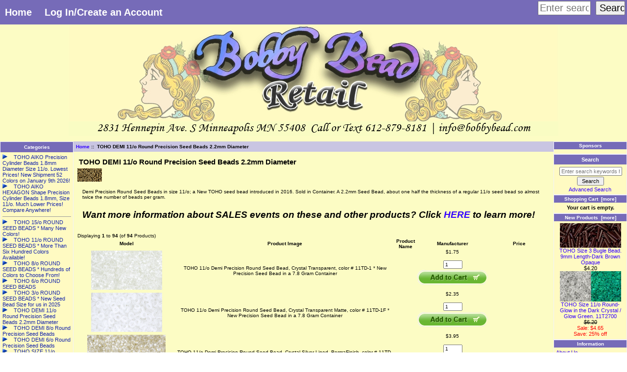

--- FILE ---
content_type: text/html; charset=utf-8
request_url: https://bobbybead.net/store/retail/index.php?main_page=index&cPath=477
body_size: 11495
content:
<!DOCTYPE html PUBLIC "-//W3C//DTD XHTML 1.0 Transitional//EN" "http://www.w3.org/TR/xhtml1/DTD/xhtml1-transitional.dtd">
<html xmlns="http://www.w3.org/1999/xhtml" dir="ltr" lang="en">
<head>
<title>Toho Demi Rounds</title>
<meta http-equiv="Content-Type" content="text/html; charset=utf-8" />
<meta name="keywords" content="Toho Demi Round Beads Seed beads 8/o 11/o" />
<meta name="description" content="Toho Demi Round Seed beads" />
<meta http-equiv="imagetoolbar" content="no" />
<meta name="author" content="The Zen Cart&trade; Team and others" />
<meta name="generator" content="shopping cart program by Zen Cart&trade;, http://www.zen-cart.com eCommerce" />

<base href="https://bobbybead.net/store/retail/" />

<link rel="stylesheet" type="text/css" href="includes/templates/bbead/css/stylesheet.css" />
<link rel="stylesheet" type="text/css" href="includes/templates/bbead/css/stylesheet_categories_dressing.css" />
<link rel="stylesheet" type="text/css" href="includes/templates/bbead/css/stylesheet_css_buttons.css" />
<link rel="stylesheet" type="text/css" href="includes/templates/bbead/css/stylesheet_frontpage_slideshow.css" />
<link rel="stylesheet" type="text/css" href="includes/templates/bbead/css/stylesheet_zen_lightbox.css" />
<link rel="stylesheet" type="text/css" media="print" href="includes/templates/bbead/css/print_stylesheet.css" />
<script type="text/javascript" src="includes/templates/bbead/jscript/jscript_1.9.1_jquery.min.js"></script>
<script type="text/javascript" src="includes/templates/bbead/jscript/jscript_flexslider.js"></script>
<script>
if (typeof zcJS == "undefined" || !zcJS) {
  window.zcJS = { name: 'zcJS', version: '0.1.0.0' };
}

zcJS.ajax = function (options) {
  options.url = options.url.replace("&amp;", unescape("&amp;"));
  var deferred = jQuery.Deferred(function (d) {
      var securityToken = '68d8f813ae9d6271251e8793e9f9c0b5';
      var defaults = {
          cache: false,
          type: 'POST',
          traditional: true,
          dataType: 'json',
          timeout: 5000,
          data: jQuery.extend(true,{
            securityToken: securityToken
        }, options.data)
      },
      settings = jQuery.extend(true, {}, defaults, options);
      if (typeof(console.log) == 'function') {
          console.log( settings );
      }

      d.done(settings.success);
      d.fail(settings.error);
      d.done(settings.complete);
      var jqXHRSettings = jQuery.extend(true, {}, settings, {
          success: function (response, textStatus, jqXHR) {
            d.resolve(response, textStatus, jqXHR);
          },
          error: function (jqXHR, textStatus, errorThrown) {
              if (window.console) {
                if (typeof(console.log) == 'function') {
                  console.log(jqXHR);
                }
              }
              d.reject(jqXHR, textStatus, errorThrown);
          },
          complete: d.resolve
      });
      jQuery.ajax(jqXHRSettings);
   }).fail(function(jqXHR, textStatus, errorThrown) {
   var response = jqXHR.getResponseHeader('status');
   var responseHtml = jqXHR.responseText;
   var contentType = jqXHR.getResponseHeader("content-type");
   switch (response)
     {
       case '403 Forbidden':
         var jsonResponse = JSON.parse(jqXHR.responseText);
         var errorType = jsonResponse.errorType;
         switch (errorType)
         {
           case 'ADMIN_BLOCK_WARNING':
           break;
           case 'AUTH_ERROR':
           break;
           case 'SECURITY_TOKEN':
           break;

           default:
             alert('An Internal Error of type '+errorType+' was received while processing an ajax call. The action you requested could not be completed.');
         }
       break;
       default:
        if (jqXHR.status === 200) {
            if (contentType.toLowerCase().indexOf("text/html") >= 0) {
                document.open();
                document.write(responseHtml);
                document.close();
            }
         }
     }
   });

  var promise = deferred.promise();
  return promise;
};
zcJS.timer = function (options) {
  var defaults = {
    interval: 10000,
    startEvent: null,
    intervalEvent: null,
    stopEvent: null

},
  settings = jQuery.extend(true, {}, defaults, options);

  var enabled = new Boolean(false);
  var timerId = 0;
  var mySelf;
  this.Start = function()
  {
      this.enabled = new Boolean(true);

      mySelf = this;
      mySelf.settings = settings;
      if (mySelf.enabled)
      {
          mySelf.timerId = setInterval(
          function()
          {
              if (mySelf.settings.intervalEvent)
              {
                mySelf.settings.intervalEvent(mySelf);
              }
          }, mySelf.settings.interval);
          if (mySelf.settings.startEvent)
          {
            mySelf.settings.startEvent(mySelf);
          }
      }
  };
  this.Stop = function()
  {
    mySelf.enabled = new Boolean(false);
    clearInterval(mySelf.timerId);
    if (mySelf.settings.stopEvent)
    {
      mySelf.settings.stopEvent(mySelf);
    }
  };
};

</script>

<script>
jQuery(document).ready(function() {
    jQuery('form.sidebox-select-form select:required').each(function() {
        var theOptions = '';
        var optGroup = false;
        var isSelected = '';
        jQuery('option', this).each(function() {
            if (jQuery(this).val() == '') {
                optGroup = true;
                theOptions += '<optgroup label="'+jQuery(this).text()+'">';
            } else {
                isSelected = '';
                if (jQuery(this).is(':selected')) {
                    isSelected = ' selected="selected"';
                }
                theOptions += '<option value="'+jQuery(this).val()+'"'+isSelected+'>'+jQuery(this).text()+'</option>';
            }
        });
        if (optGroup === true) {
            theOptions += '</optgroup>';
        }
        jQuery(this).empty().append(theOptions);
        jQuery('optgroup', this).css({'font-style':'normal'});
        if (jQuery('select option:selected', this).length > 0) {
            jQuery(this).siblings('input[type="submit"], button[type="submit"]').attr('disabled', false).css('cursor', 'pointer');
        } else {
            jQuery(this).siblings('input[type="submit"], button[type="submit"]').attr('disabled', true).css('cursor', 'not-allowed');
        }
        jQuery(this).on('change', function() {
            jQuery(this).siblings('input[type="submit"], button[type="submit"]').attr('disabled', false).css('cursor', 'pointer');
        });
    });
});
</script>
</head>

<body id="indexBody">

<div id="mainWrapper">



<!--bof-header logo and navigation display-->

<div id="headerWrapper">
<!--bof-navigation display-->
<div id="navMainWrapper">
<div id="navMain">
    <ul class="back">
    <li><a href="https://bobbybead.net/store/retail/">Home</a></li>
    <li><a href="https://bobbybead.net/store/retail/index.php?main_page=login">Log In/Create an Account</a></li>

</ul>
</div>
<div id="navMainSearch"><form name="quick_find_header" action="https://bobbybead.net/store/retail/index.php?main_page=search_result" method="get"><input type="hidden" name="main_page" value="search_result"><input type="hidden" name="search_in_description" value="1"><input type="text" name="keyword" size="6" maxlength="30" style="width: 100px" placeholder="Enter search keywords here" aria-label="Enter search keywords here" >&nbsp;<input type="submit" value="Search" style="width: 60px"></form>
</div>
<br class="clearBoth" />
</div>
<!--eof-navigation display-->

<!--bof-branding display-->
<div id="logoWrapper">
    <div id="logo"><a href="https://bobbybead.net/store/retail/"><img src="includes/templates/bbead/images/logo.jpg" title="BobbyBead" alt="(image for) BobbyBead" width="1000" height="228"></a>	</div>
</div>
<br class="clearBoth" />
<!--eof-branding display-->

<!--eof-header logo and navigation display-->

<!--bof-optional categories tabs navigation display-->
<!--eof-optional categories tabs navigation display-->

<!--bof-header ezpage links-->
<!--eof-header ezpage links-->
</div>


<table width="100%" border="0" cellspacing="0" cellpadding="0" id="contentMainWrapper">
  <tr>

 <td id="navColumnOne" class="columnLeft" style="width: 150px">
<div id="navColumnOneWrapper" style="width: 150px"><!--// bof: categories //-->
<div class="leftBoxContainer" id="categories" style="width: 150">
<h3 class="leftBoxHeading" id="categoriesHeading">Categories</h3>
<div id="categoriesContent" class="sideBoxContent">
<a class="category-top-text" href="https://bobbybead.net/store/retail/index.php?main_page=index&amp;cPath=8"><span class="category-not-selected"> &nbsp;TOHO AIKO Precision Cylinder Beads 1.8mm Diameter Size 11/o. Lowest Prices! New Shipment 52 Colors on January 9th 2026!</span></a>
<a class="category-top-text" href="https://bobbybead.net/store/retail/index.php?main_page=index&amp;cPath=38"><span class="category-not-selected"> &nbsp;TOHO AIKO HEXAGON Shape Precision Cylinder Beads 1.8mm, Size 11/o. Much Lower Prices! Compare Anywhere!</span></a>
<hr class="catBoxDivider" />
<a class="category-top-text" href="https://bobbybead.net/store/retail/index.php?main_page=index&amp;cPath=3"><span class="category-not-selected"> &nbsp;TOHO 15/o ROUND SEED BEADS * Many New Colors!</span></a>
<a class="category-top-text" href="https://bobbybead.net/store/retail/index.php?main_page=index&amp;cPath=2"><span class="category-not-selected"> &nbsp;TOHO 11/o ROUND SEED BEADS * More Than Six Hundred Colors Available!</span></a>
<a class="category-top-text" href="https://bobbybead.net/store/retail/index.php?main_page=index&amp;cPath=7"><span class="category-not-selected"> &nbsp;TOHO 8/o ROUND SEED BEADS * Hundreds of Colors to Choose From!</span></a>
<a class="category-top-text" href="https://bobbybead.net/store/retail/index.php?main_page=index&amp;cPath=5"><span class="category-not-selected"> &nbsp;TOHO 6/o ROUND SEED BEADS</span></a>
<a class="category-top-text" href="https://bobbybead.net/store/retail/index.php?main_page=index&amp;cPath=573"><span class="category-not-selected"> &nbsp;TOHO 3/o ROUND SEED BEADS * New Seed Bead Size for us in 2025</span></a>
<a class="category-top-text" href="https://bobbybead.net/store/retail/index.php?main_page=index&amp;cPath=477"><span class="category-subs-selected"> &nbsp;TOHO DEMI 11/o Round Precision Seed Beads 2.2mm Diameter</span></a>
<a class="category-top-text" href="https://bobbybead.net/store/retail/index.php?main_page=index&amp;cPath=492"><span class="category-not-selected"> &nbsp;TOHO DEMI  8/o Round Precision Seed Beads</span></a>
<a class="category-top-text" href="https://bobbybead.net/store/retail/index.php?main_page=index&amp;cPath=506"><span class="category-not-selected"> &nbsp;TOHO DEMI 6/o Round Precision Seed Beads</span></a>
<a class="category-top-text" href="https://bobbybead.net/store/retail/index.php?main_page=index&amp;cPath=371"><span class="category-not-selected"> &nbsp;TOHO SIZE 11/o ROUND TAKUMI LARGE HOLE SEED BEAD</span></a>
<a class="category-top-text" href="https://bobbybead.net/store/retail/index.php?main_page=index&amp;cPath=177"><span class="category-not-selected"> &nbsp;TOHO SIZE 11/o TRIANGLE SHAPE SEED BEADS</span></a>
<a class="category-top-text" href="https://bobbybead.net/store/retail/index.php?main_page=index&amp;cPath=6"><span class="category-not-selected"> &nbsp;TOHO 8/o HEXAGON SHAPE SEED BEADS</span></a>
<a class="category-top-text" href="https://bobbybead.net/store/retail/index.php?main_page=index&amp;cPath=32"><span class="category-not-selected"> &nbsp;TOHO 1.5MM CUBE SHAPE SEED BEADS</span></a>
<a class="category-top-text" href="https://bobbybead.net/store/retail/index.php?main_page=index&amp;cPath=33"><span class="category-not-selected"> &nbsp;TOHO 2MM CUBE SHAPE SEED BEADS</span></a>
<a class="category-top-text" href="https://bobbybead.net/store/retail/index.php?main_page=index&amp;cPath=34"><span class="category-not-selected"> &nbsp;TOHO 3MM CUBE SHAPE SEED BEADS</span></a>
<a class="category-top-text" href="https://bobbybead.net/store/retail/index.php?main_page=index&amp;cPath=74"><span class="category-not-selected"> &nbsp;TOHO 4MM CUBE SHAPE SEED BEADS</span></a>
<a class="category-top-text" href="https://bobbybead.net/store/retail/index.php?main_page=index&amp;cPath=53"><span class="category-not-selected"> &nbsp;TOHO 3MM MAGATAMA BEADS * Drop Seed Beads</span></a>
<a class="category-top-text" href="https://bobbybead.net/store/retail/index.php?main_page=index&amp;cPath=11"><span class="category-not-selected"> &nbsp;TOHO 4MM MAGATAMA BEADS * Drop Seed Beads</span></a>
<a class="category-top-text" href="https://bobbybead.net/store/retail/index.php?main_page=index&amp;cPath=15"><span class="category-not-selected"> &nbsp;TOHO Size #1/2 BUGLE BEAD. 2mm Length</span></a>
<a class="category-top-text" href="https://bobbybead.net/store/retail/index.php?main_page=index&amp;cPath=16"><span class="category-not-selected"> &nbsp;TOHO Size #1 BUGLE BEAD. 3mm Length * Many New Colors Recently Added</span></a>
<a class="category-top-text" href="https://bobbybead.net/store/retail/index.php?main_page=index&amp;cPath=17"><span class="category-not-selected"> &nbsp;TOHO Size #1½ BUGLE BEAD. 4.5mm Length * New Colors Added December 2025</span></a>
<a class="category-top-text" href="https://bobbybead.net/store/retail/index.php?main_page=index&amp;cPath=18"><span class="category-not-selected"> &nbsp;TOHO Size #2 BUGLE BEAD. 6mm Length * New Colors have Arrived!</span></a>
<a class="category-top-text" href="https://bobbybead.net/store/retail/index.php?main_page=index&amp;cPath=19"><span class="category-not-selected"> &nbsp;TOHO Size #3 BUGLE BEAD.  9mm Length * Expanding Selection of Colors!</span></a>
<a class="category-top-text" href="https://bobbybead.net/store/retail/index.php?main_page=index&amp;cPath=551"><span class="category-not-selected"> &nbsp;TOHO 15/o, 11/o, 8/o Semi-Glazed Finish Beads</span></a>
<a class="category-top-text" href="https://bobbybead.net/store/retail/index.php?main_page=index&amp;cPath=552"><span class="category-not-selected"> &nbsp;TOHO 15/o, 11/o, 8/o Semi-Glazed Rainbow Finish Beads</span></a>
<a class="category-top-text" href="https://bobbybead.net/store/retail/index.php?main_page=index&amp;cPath=380"><span class="category-not-selected"> &nbsp;CZECH GLASS BEADS & GLASS PEARLS, FIRE POLISH, ROUNDS, SUPERDUO, CZECHMATES & MORE!</span></a>
<a class="category-top-text" href="https://bobbybead.net/store/retail/index.php?main_page=index&amp;cPath=354"><span class="category-not-selected"> &nbsp;CRYSTALS * Preciosa, Crystal Beads & Crystal Pearls, Rhinestone Rondelles & Beads</span></a>
<a class="category-top-text" href="https://bobbybead.net/store/retail/index.php?main_page=index&amp;cPath=435"><span class="category-not-selected"> &nbsp;TOHO BEADING NEEDLES * Direct Imported by BOBBY BEAD, Inc.</span></a>
<a class="category-top-text" href="https://bobbybead.net/store/retail/index.php?main_page=index&amp;cPath=463"><span class="category-not-selected"> &nbsp;TOHO ONE-G BEADING THREAD * Direct Imported by BOBBY BEAD, Inc.</span></a>
<a class="category-top-text" href="https://bobbybead.net/store/retail/index.php?main_page=index&amp;cPath=41"><span class="category-not-selected"> &nbsp;STRINGING MATERIALS, CORDS, FIRELINE, NYMO, SOFTFLEX, S-LON FIRE, GRIFFIN, STRETCH CORDS, HEMP, LEATHER & THREADS</span></a>
<a class="category-top-text" href="https://bobbybead.net/store/retail/index.php?main_page=index&amp;cPath=48"><span class="category-not-selected"> &nbsp;BEADING NEEDLES & Bead Mats, Beading Boards, Bees Wax, Ultra Suede, Glue, Earring Backs, Kumihimo  & Accessories</span></a>
<a class="category-top-text" href="https://bobbybead.net/store/retail/index.php?main_page=index&amp;cPath=184"><span class="category-not-selected"> &nbsp;STERLING SILVER Beads, Ear Wires, Clasps, Jump Rings, Headpins & Findings</span></a>
<a class="category-top-text" href="https://bobbybead.net/store/retail/index.php?main_page=index&amp;cPath=186"><span class="category-not-selected"> &nbsp;GOLD FILLED & ROSE GOLD FILLED Beads, Ear Wires, Jump Rings, Clasps & Findings</span></a>
<a class="category-top-text" href="https://bobbybead.net/store/retail/index.php?main_page=index&amp;cPath=127"><span class="category-not-selected"> &nbsp;PLATED METAL Beads, Ear Wires, Jump Rings, Crimp Tubes, Headpins, Findings, Cymbal Findings</span></a>
<a class="category-top-text" href="https://bobbybead.net/store/retail/index.php?main_page=index&amp;cPath=234"><span class="category-not-selected"> &nbsp;METAL WIRE * Craft Wire in many Varieties, Finishes and Gauges</span></a>
<a class="category-top-text" href="https://bobbybead.net/store/retail/index.php?main_page=index&amp;cPath=110"><span class="category-not-selected"> &nbsp;BALI SILVER Handmade in Beads, Ear Wires, Clasps, Buttons, Headpins & Findings</span></a>
<a class="category-top-text" href="https://bobbybead.net/store/retail/index.php?main_page=index&amp;cPath=55"><span class="category-not-selected"> &nbsp;JAVA BRASS Handmade Beads, Clasps, Chain & Findings</span></a>
<a class="category-top-text" href="https://bobbybead.net/store/retail/index.php?main_page=index&amp;cPath=59"><span class="category-not-selected"> &nbsp;JAVA COPPER Handmade Beads, Clasps, Chain & Findings</span></a>
<a class="category-top-text" href="https://bobbybead.net/store/retail/index.php?main_page=index&amp;cPath=348"><span class="category-not-selected"> &nbsp;JAVA ALPACCA (GERMAN SILVER) Beads & Findings</span></a>
<a class="category-top-text" href="https://bobbybead.net/store/retail/index.php?main_page=index&amp;cPath=321"><span class="category-not-selected"> &nbsp;STERLING SILVER FILLED Clasps, Ear Wires, Beads, Headpins & Findings</span></a>
<a class="category-top-text" href="https://bobbybead.net/store/retail/index.php?main_page=index&amp;cPath=303"><span class="category-not-selected"> &nbsp;STAINLESS STEEL Ear Wires, Posts, Beads & Findings</span></a>
<a class="category-top-text" href="https://bobbybead.net/store/retail/index.php?main_page=index&amp;cPath=300"><span class="category-not-selected"> &nbsp;BELLS Enamel and Jingle Bells</span></a>
<a class="category-top-text" href="https://bobbybead.net/store/retail/index.php?main_page=index&amp;cPath=283"><span class="category-not-selected"> &nbsp;ALPHABET BEADS, ACRYLIC, PLASTIC, LUCITE BEADS</span></a>
<a class="category-top-text" href="https://bobbybead.net/store/retail/index.php?main_page=index&amp;cPath=352"><span class="category-not-selected"> &nbsp;STONE BEADS</span></a>
<a class="category-top-text" href="https://bobbybead.net/store/retail/index.php?main_page=index&amp;cPath=498"><span class="category-not-selected"> &nbsp;CARVED BONE</span></a>
<a class="category-top-text" href="https://bobbybead.net/store/retail/index.php?main_page=index&amp;cPath=176"><span class="category-not-selected"> &nbsp;TOOLS, PLIERS, LOOMS, BEAD SPINNERS, BEADING FOUNDATION, LACY'S STIFF STUFF, KUMIHIMO SUPPLIES</span></a>
<a class="category-top-text" href="https://bobbybead.net/store/retail/index.php?main_page=index&amp;cPath=180"><span class="category-not-selected"> &nbsp;STORAGE CONTAINERS for Beads</span></a>
<a class="category-top-text" href="https://bobbybead.net/store/retail/index.php?main_page=index&amp;cPath=284"><span class="category-not-selected"> &nbsp;EUROPEAN STYLE BEADS</span></a>
<a class="category-top-text" href="https://bobbybead.net/store/retail/index.php?main_page=index&amp;cPath=285"><span class="category-not-selected"> &nbsp;EUROPEAN STYLE ACCESSORIES</span></a>
<a class="category-top-text" href="https://bobbybead.net/store/retail/index.php?main_page=index&amp;cPath=572"><span class="category-not-selected"> &nbsp;TOHO Challenge Kit 2025</span></a>
<a class="category-top-text" href="https://bobbybead.net/store/retail/index.php?main_page=index&amp;cPath=571"><span class="category-not-selected"> &nbsp;TOHO Challenge 2024 Palette & Mini Kit</span></a>
<a class="category-top-text" href="https://bobbybead.net/store/retail/index.php?main_page=index&amp;cPath=564"><span class="category-not-selected"> &nbsp;TOHO Challenge 2022 color Palette</span></a>
<a class="category-top-text" href="https://bobbybead.net/store/retail/index.php?main_page=index&amp;cPath=566"><span class="category-not-selected"> &nbsp;TOHO Challenge 2023 Palette</span></a>
<a class="category-top-text" href="https://bobbybead.net/store/retail/index.php?main_page=index&amp;cPath=533"><span class="category-not-selected"> &nbsp;Toho Challenge 2019 color Palette</span></a>
<a class="category-top-text" href="https://bobbybead.net/store/retail/index.php?main_page=index&amp;cPath=543"><span class="category-not-selected"> &nbsp;Toho Challenge 2020 color Palette</span></a>
<a class="category-top-text" href="https://bobbybead.net/store/retail/index.php?main_page=index&amp;cPath=553"><span class="category-not-selected"> &nbsp;TOHO Challenge 2021 Color Palette</span></a>
<hr id="catBoxDivider" />
<a class="category-links" href="https://bobbybead.net/store/retail/index.php?main_page=specials">Specials ...</a>
<a class="sidebox-special" href="https://bobbybead.net/store/retail/index.php?main_page=products_new">New Products ...</a>
<a class="category-links" href="https://bobbybead.net/store/retail/index.php?main_page=featured_products">Featured Products ...</a>
<a class="sidebox-special" href="https://bobbybead.net/store/retail/index.php?main_page=products_all">All Products ...</a>
</div></div>
<!--// eof: categories //-->

</div></td>
    <td valign="top">
<!-- bof  breadcrumb -->
    <div id="navBreadCrumb">  <a href="https://bobbybead.net/store/retail/">Home</a>&nbsp;::&nbsp;
TOHO DEMI 11/o Round Precision Seed Beads 2.2mm Diameter
</div>
<!-- eof breadcrumb -->


<!-- bof upload alerts -->
<!-- eof upload alerts -->

<div class="centerColumn" id="indexProductList">

<h1 id="productListHeading">TOHO DEMI 11/o Round Precision Seed Beads 2.2mm Diameter</h1>

<div id="categoryImgListing" class="categoryImg"><img src="images/beads/TN-08-221.jpg" alt="A generic image" width="50" height="27"></div>

<div id="indexProductListCatDescription" class="content"><p>Demi Precision Round Seed Beads in size 11/o; a New TOHO seed bead introduced in 2016. Sold in Container. A 2.2mm Seed Bead, about one half the thickness of a regular 11/o seed bead so almost twice the number of beads per gram.</p><p><span style="font-size:19px;"><i><strong>Want more information about SALES&nbsp;events on&nbsp;these and other products? Click </strong></i></span><a href="https://list.robly.com/subscribe?a=db5b6a55a5592edb39db3a027c0bf405"><span style="font-size:19px;"><i><strong>HERE</strong></i></span></a><span style="font-size:19px;"><i><strong> to learn more!&nbsp;</strong></i></span></p></div>

<br class="clearBoth">

<div id="productListing">

<div id="productsListingTopNumber" class="navSplitPagesResult back">Displaying <strong>1</strong> to <strong>94</strong> (of <strong>94</strong> Products)</div>
<div id="productsListingListingTopLinks" class="navSplitPagesLinks forward"> </div>
<br class="clearBoth" />

<table width="100%" border="0" cellspacing="0" cellpadding="0" id="cat477Table" class="tabTable">
  <tr  class="productListing-rowheading">
   <th class="productListing-heading" scope="col" id="listCell0-0">Model</th>
   <th class="productListing-heading" align="center" scope="col" id="listCell0-1">Product Image</th>
   <th class="productListing-heading" scope="col" id="listCell0-2">Product Name</th>
   <th class="productListing-heading" scope="col" id="listCell0-3">Manufacturer</th>
   <th class="productListing-heading" align="right" width="125" scope="col" id="listCell0-4">Price</th>
  </tr>
  <tr  class="productListing-odd">
   <td class="productListing-data" align="center"><a href="https://bobbybead.net/store/retail/index.php?main_page=product_beads_info&amp;cPath=477&amp;products_id=12668"><img src="images/beads/TN-08-1.jpg" alt="A generic image" width="145" height="80" class="listingProductImage"></a></td>
   <td class="productListing-data"><h3 class="itemTitle"><a href="https://bobbybead.net/store/retail/index.php?main_page=product_beads_info&amp;cPath=477&amp;products_id=12668"></a></h3><div class="listingDescription">TOHO 11/o Demi Precision Round Seed Bead, Crystal Transparent, color # 11TD-1 * New Precision Seed Bead in a 7.8 Gram Container</div></td>
   <td class="productListing-data"> </td>
   <td class="productListing-data" align="right"><span class="productBasePrice">$1.75</span><br /><br /><form name="cart_quantity" action="https://bobbybead.net/store/retail/index.php?main_page=product_beads_info&amp;cPath=477&amp;disp_order=8&amp;action=add_product&amp;products_id=12668" method="post" enctype="multipart/form-data"><input type="hidden" name="securityToken" value="68d8f813ae9d6271251e8793e9f9c0b5"><input type="text" name="cart_quantity" value="1" maxlength="6" size="4" /><br /><input type="hidden" name="products_id" value="12668"><input type="image" src="includes/templates/bbead/buttons/english/button_in_cart.gif" alt="Add to Cart" title="Add to Cart"></form><br /><br /></td>
  </tr>
  <tr  class="productListing-even">
   <td class="productListing-data" align="center"><a href="https://bobbybead.net/store/retail/index.php?main_page=product_beads_info&amp;cPath=477&amp;products_id=12810"><img src="images/beads/TN-08-1F.jpg" alt="A generic image" width="145" height="80" class="listingProductImage"></a></td>
   <td class="productListing-data"><h3 class="itemTitle"><a href="https://bobbybead.net/store/retail/index.php?main_page=product_beads_info&amp;cPath=477&amp;products_id=12810"></a></h3><div class="listingDescription">TOHO 11/o Demi Precision Round Seed Bead, Crystal Transparent Matte, color # 11TD-1F * New Precision Seed Bead in a 7.8 Gram Container</div></td>
   <td class="productListing-data"> </td>
   <td class="productListing-data" align="right"><span class="productBasePrice">$2.35</span><br /><br /><form name="cart_quantity" action="https://bobbybead.net/store/retail/index.php?main_page=product_beads_info&amp;cPath=477&amp;disp_order=8&amp;action=add_product&amp;products_id=12810" method="post" enctype="multipart/form-data"><input type="hidden" name="securityToken" value="68d8f813ae9d6271251e8793e9f9c0b5"><input type="text" name="cart_quantity" value="1" maxlength="6" size="4" /><br /><input type="hidden" name="products_id" value="12810"><input type="image" src="includes/templates/bbead/buttons/english/button_in_cart.gif" alt="Add to Cart" title="Add to Cart"></form><br /><br /></td>
  </tr>
  <tr  class="productListing-odd">
   <td class="productListing-data" align="center"><a href="https://bobbybead.net/store/retail/index.php?main_page=product_beads_info&amp;cPath=477&amp;products_id=12669"><img src="images/beads/TN-11-PF21.jpg" alt="A generic image" width="160" height="80" class="listingProductImage"></a></td>
   <td class="productListing-data"><h3 class="itemTitle"><a href="https://bobbybead.net/store/retail/index.php?main_page=product_beads_info&amp;cPath=477&amp;products_id=12669"></a></h3><div class="listingDescription">TOHO 11/o Demi Precision Round Seed Bead, Crystal Silver Lined, PermaFinish, color # 11TD-PF21 * New Precision Seed Bead in a 7.8 Gram Container</div></td>
   <td class="productListing-data"> </td>
   <td class="productListing-data" align="right"><span class="productBasePrice">$3.95</span><br /><br /><form name="cart_quantity" action="https://bobbybead.net/store/retail/index.php?main_page=product_beads_info&amp;cPath=477&amp;disp_order=8&amp;action=add_product&amp;products_id=12669" method="post" enctype="multipart/form-data"><input type="hidden" name="securityToken" value="68d8f813ae9d6271251e8793e9f9c0b5"><input type="text" name="cart_quantity" value="1" maxlength="6" size="4" /><br /><input type="hidden" name="products_id" value="12669"><input type="image" src="includes/templates/bbead/buttons/english/button_in_cart.gif" alt="Add to Cart" title="Add to Cart"></form><br /><br /></td>
  </tr>
  <tr  class="productListing-even">
   <td class="productListing-data" align="center"><a href="https://bobbybead.net/store/retail/index.php?main_page=product_beads_info&amp;cPath=477&amp;products_id=13268"><img src="images/beads/toho/TN-11-PF21F_detail.jpg" alt="A generic image" width="160" height="80" class="listingProductImage"></a></td>
   <td class="productListing-data"><h3 class="itemTitle"><a href="https://bobbybead.net/store/retail/index.php?main_page=product_beads_info&amp;cPath=477&amp;products_id=13268"></a></h3><div class="listingDescription">TOHO 11/o Demi Precision Round Seed Bead, Crystal Silver Lined Matte, PermaFinish, color # 11TD-PF21F * New Precision Seed Bead in a 7.8 Gram...</div></td>
   <td class="productListing-data"> </td>
   <td class="productListing-data" align="right"><span class="productBasePrice">$4.35</span><br /><br /><form name="cart_quantity" action="https://bobbybead.net/store/retail/index.php?main_page=product_beads_info&amp;cPath=477&amp;disp_order=8&amp;action=add_product&amp;products_id=13268" method="post" enctype="multipart/form-data"><input type="hidden" name="securityToken" value="68d8f813ae9d6271251e8793e9f9c0b5"><input type="text" name="cart_quantity" value="1" maxlength="6" size="4" /><br /><input type="hidden" name="products_id" value="13268"><input type="image" src="includes/templates/bbead/buttons/english/button_in_cart.gif" alt="Add to Cart" title="Add to Cart"></form><br /><br /></td>
  </tr>
  <tr  class="productListing-odd">
   <td class="productListing-data" align="center"><a href="https://bobbybead.net/store/retail/index.php?main_page=product_beads_info&amp;cPath=477&amp;products_id=12670"><img src="images/beads/TN-08-49.jpg" alt="A generic image" width="145" height="80" class="listingProductImage"></a></td>
   <td class="productListing-data"><h3 class="itemTitle"><a href="https://bobbybead.net/store/retail/index.php?main_page=product_beads_info&amp;cPath=477&amp;products_id=12670"></a></h3><div class="listingDescription">TOHO 11/o Demi Precision Round Seed Bead, Jet Black Opaque, color # 11TD-49&nbsp; * New Precision High Quality Seed Bead in a 7.8 Gram Container</div></td>
   <td class="productListing-data"> </td>
   <td class="productListing-data" align="right"><span class="productBasePrice">$1.75</span><br /><br /><form name="cart_quantity" action="https://bobbybead.net/store/retail/index.php?main_page=product_beads_info&amp;cPath=477&amp;disp_order=8&amp;action=add_product&amp;products_id=12670" method="post" enctype="multipart/form-data"><input type="hidden" name="securityToken" value="68d8f813ae9d6271251e8793e9f9c0b5"><input type="text" name="cart_quantity" value="1" maxlength="6" size="4" /><br /><input type="hidden" name="products_id" value="12670"><input type="image" src="includes/templates/bbead/buttons/english/button_in_cart.gif" alt="Add to Cart" title="Add to Cart"></form><br /><br /></td>
  </tr>
  <tr  class="productListing-even">
   <td class="productListing-data" align="center"><a href="https://bobbybead.net/store/retail/index.php?main_page=product_beads_info&amp;cPath=477&amp;products_id=12671"><img src="images/beads/TN-08-49F.jpg" alt="A generic image" width="145" height="80" class="listingProductImage"></a></td>
   <td class="productListing-data"><h3 class="itemTitle"><a href="https://bobbybead.net/store/retail/index.php?main_page=product_beads_info&amp;cPath=477&amp;products_id=12671"></a></h3><div class="listingDescription">TOHO 11/o Demi Precision Round Seed Bead, Jet Black Matte Opaque, color # 11TD-49F * New Precision High Quality Seed Bead in a 7.8 Gram Container</div></td>
   <td class="productListing-data"> </td>
   <td class="productListing-data" align="right"><span class="productBasePrice">$2.20</span><br /><br /><form name="cart_quantity" action="https://bobbybead.net/store/retail/index.php?main_page=product_beads_info&amp;cPath=477&amp;disp_order=8&amp;action=add_product&amp;products_id=12671" method="post" enctype="multipart/form-data"><input type="hidden" name="securityToken" value="68d8f813ae9d6271251e8793e9f9c0b5"><input type="text" name="cart_quantity" value="1" maxlength="6" size="4" /><br /><input type="hidden" name="products_id" value="12671"><input type="image" src="includes/templates/bbead/buttons/english/button_in_cart.gif" alt="Add to Cart" title="Add to Cart"></form><br /><br /></td>
  </tr>
  <tr  class="productListing-odd">
   <td class="productListing-data" align="center"><a href="https://bobbybead.net/store/retail/index.php?main_page=product_beads_info&amp;cPath=477&amp;products_id=13596"><img src="images/beads/TN-08-55.jpg" alt="A generic image" width="153" height="80" class="listingProductImage"></a></td>
   <td class="productListing-data"><h3 class="itemTitle"><a href="https://bobbybead.net/store/retail/index.php?main_page=product_beads_info&amp;cPath=477&amp;products_id=13596"></a></h3><div class="listingDescription">TOHO 11/o Demi Precision Round Seed Bead, Turquoise Opaque, color # 11TD-55 * New Precision High Quality Seed Bead in a 7.8 Gram Container</div></td>
   <td class="productListing-data"> </td>
   <td class="productListing-data" align="right"><span class="productBasePrice">$1.95</span><br /><br /><form name="cart_quantity" action="https://bobbybead.net/store/retail/index.php?main_page=product_beads_info&amp;cPath=477&amp;disp_order=8&amp;action=add_product&amp;products_id=13596" method="post" enctype="multipart/form-data"><input type="hidden" name="securityToken" value="68d8f813ae9d6271251e8793e9f9c0b5"><input type="text" name="cart_quantity" value="1" maxlength="6" size="4" /><br /><input type="hidden" name="products_id" value="13596"><input type="image" src="includes/templates/bbead/buttons/english/button_in_cart.gif" alt="Add to Cart" title="Add to Cart"></form><br /><br /></td>
  </tr>
  <tr  class="productListing-even">
   <td class="productListing-data" align="center"><a href="https://bobbybead.net/store/retail/index.php?main_page=product_beads_info&amp;cPath=477&amp;products_id=13597"><img src="images/beads/TN-08-55F.jpg" alt="A generic image" width="153" height="80" class="listingProductImage"></a></td>
   <td class="productListing-data"><h3 class="itemTitle"><a href="https://bobbybead.net/store/retail/index.php?main_page=product_beads_info&amp;cPath=477&amp;products_id=13597"></a></h3><div class="listingDescription">TOHO 11/o Demi Round, Turquoise Matte Opaque, color # 11TD-55F * New Precision High Quality Seed Bead in a 7.8 Gram Container</div></td>
   <td class="productListing-data"> </td>
   <td class="productListing-data" align="right"><span class="productBasePrice">$2.20</span><br /><br /><form name="cart_quantity" action="https://bobbybead.net/store/retail/index.php?main_page=product_beads_info&amp;cPath=477&amp;disp_order=8&amp;action=add_product&amp;products_id=13597" method="post" enctype="multipart/form-data"><input type="hidden" name="securityToken" value="68d8f813ae9d6271251e8793e9f9c0b5"><input type="text" name="cart_quantity" value="1" maxlength="6" size="4" /><br /><input type="hidden" name="products_id" value="13597"><input type="image" src="includes/templates/bbead/buttons/english/button_in_cart.gif" alt="Add to Cart" title="Add to Cart"></form><br /><br /></td>
  </tr>
  <tr  class="productListing-odd">
   <td class="productListing-data" align="center"><a href="https://bobbybead.net/store/retail/index.php?main_page=product_beads_info&amp;cPath=477&amp;products_id=12672"><img src="images/beads/TN-08-81.jpg" alt="A generic image" width="145" height="80" class="listingProductImage"></a></td>
   <td class="productListing-data"><h3 class="itemTitle"><a href="https://bobbybead.net/store/retail/index.php?main_page=product_beads_info&amp;cPath=477&amp;products_id=12672"></a></h3><div class="listingDescription">TOHO 11/o Demi Precision Round Seed Bead, Hematite Metallic, color # 11TD-81 * New Precision High Quality Seed Bead in a 7.8 Gram Container</div></td>
   <td class="productListing-data"> </td>
   <td class="productListing-data" align="right"><span class="productBasePrice">$2.15</span><br /><br /><form name="cart_quantity" action="https://bobbybead.net/store/retail/index.php?main_page=product_beads_info&amp;cPath=477&amp;disp_order=8&amp;action=add_product&amp;products_id=12672" method="post" enctype="multipart/form-data"><input type="hidden" name="securityToken" value="68d8f813ae9d6271251e8793e9f9c0b5"><input type="text" name="cart_quantity" value="1" maxlength="6" size="4" /><br /><input type="hidden" name="products_id" value="12672"><input type="image" src="includes/templates/bbead/buttons/english/button_in_cart.gif" alt="Add to Cart" title="Add to Cart"></form><br /><br /></td>
  </tr>
  <tr  class="productListing-even">
   <td class="productListing-data" align="center"><a href="https://bobbybead.net/store/retail/index.php?main_page=product_beads_info&amp;cPath=477&amp;products_id=12673"><img src="images/beads/TN-08-82.jpg" alt="A generic image" width="145" height="80" class="listingProductImage"></a></td>
   <td class="productListing-data"><h3 class="itemTitle"><a href="https://bobbybead.net/store/retail/index.php?main_page=product_beads_info&amp;cPath=477&amp;products_id=12673"></a></h3><div class="listingDescription">TOHO 11/o Demi Precision Round Seed Bead, Navy Blue Iris Metallic, color # 11TD-82 * New Precision High Quality Seed Bead in a 7.8 Gram Container</div></td>
   <td class="productListing-data"> </td>
   <td class="productListing-data" align="right"><span class="productBasePrice">$2.15</span><br /><br /><form name="cart_quantity" action="https://bobbybead.net/store/retail/index.php?main_page=product_beads_info&amp;cPath=477&amp;disp_order=8&amp;action=add_product&amp;products_id=12673" method="post" enctype="multipart/form-data"><input type="hidden" name="securityToken" value="68d8f813ae9d6271251e8793e9f9c0b5"><input type="text" name="cart_quantity" value="1" maxlength="6" size="4" /><br /><input type="hidden" name="products_id" value="12673"><input type="image" src="includes/templates/bbead/buttons/english/button_in_cart.gif" alt="Add to Cart" title="Add to Cart"></form><br /><br /></td>
  </tr>
  <tr  class="productListing-odd">
   <td class="productListing-data" align="center"><a href="https://bobbybead.net/store/retail/index.php?main_page=product_beads_info&amp;cPath=477&amp;products_id=12674"><img src="images/beads/TN-08-83.jpg" alt="A generic image" width="145" height="80" class="listingProductImage"></a></td>
   <td class="productListing-data"><h3 class="itemTitle"><a href="https://bobbybead.net/store/retail/index.php?main_page=product_beads_info&amp;cPath=477&amp;products_id=12674"></a></h3><div class="listingDescription">TOHO 11/o Demi Round, Olive Brown Iris Metallic, color # 11TD-83 * New Precision High Quality Seed Bead in a 7.8 Gram Container</div></td>
   <td class="productListing-data"> </td>
   <td class="productListing-data" align="right"><span class="productBasePrice">$2.15</span><br /><br /><form name="cart_quantity" action="https://bobbybead.net/store/retail/index.php?main_page=product_beads_info&amp;cPath=477&amp;disp_order=8&amp;action=add_product&amp;products_id=12674" method="post" enctype="multipart/form-data"><input type="hidden" name="securityToken" value="68d8f813ae9d6271251e8793e9f9c0b5"><input type="text" name="cart_quantity" value="1" maxlength="6" size="4" /><br /><input type="hidden" name="products_id" value="12674"><input type="image" src="includes/templates/bbead/buttons/english/button_in_cart.gif" alt="Add to Cart" title="Add to Cart"></form><br /><br /></td>
  </tr>
  <tr  class="productListing-even">
   <td class="productListing-data" align="center"><a href="https://bobbybead.net/store/retail/index.php?main_page=product_beads_info&amp;cPath=477&amp;products_id=12675"><img src="images/beads/TN-08-84.jpg" alt="A generic image" width="145" height="80" class="listingProductImage"></a></td>
   <td class="productListing-data"><h3 class="itemTitle"><a href="https://bobbybead.net/store/retail/index.php?main_page=product_beads_info&amp;cPath=477&amp;products_id=12675"></a></h3><div class="listingDescription">TOHO 11/o Demi Precision Round Seed Bead, Green Iris Metallic, color # 11TD-84 * New Precision High Quality Seed Bead in a 7.8 Gram Container</div></td>
   <td class="productListing-data"> </td>
   <td class="productListing-data" align="right"><span class="productBasePrice">$2.15</span><br /><br /><form name="cart_quantity" action="https://bobbybead.net/store/retail/index.php?main_page=product_beads_info&amp;cPath=477&amp;disp_order=8&amp;action=add_product&amp;products_id=12675" method="post" enctype="multipart/form-data"><input type="hidden" name="securityToken" value="68d8f813ae9d6271251e8793e9f9c0b5"><input type="text" name="cart_quantity" value="1" maxlength="6" size="4" /><br /><input type="hidden" name="products_id" value="12675"><input type="image" src="includes/templates/bbead/buttons/english/button_in_cart.gif" alt="Add to Cart" title="Add to Cart"></form><br /><br /></td>
  </tr>
  <tr  class="productListing-odd">
   <td class="productListing-data" align="center"><a href="https://bobbybead.net/store/retail/index.php?main_page=product_beads_info&amp;cPath=477&amp;products_id=12794"><img src="images/beads/TN-08-85.jpg" alt="A generic image" width="145" height="80" class="listingProductImage"></a></td>
   <td class="productListing-data"><h3 class="itemTitle"><a href="https://bobbybead.net/store/retail/index.php?main_page=product_beads_info&amp;cPath=477&amp;products_id=12794"></a></h3><div class="listingDescription">TOHO 11/o Demi Precision Round Seed Bead, Purple Iris Metallic, color # 11TD-85 * New Precision High Quality Seed Bead in a 7.8 Gram Container</div></td>
   <td class="productListing-data"> </td>
   <td class="productListing-data" align="right"><span class="productBasePrice">$2.15</span><br /><br /><a href="https://bobbybead.net/store/retail/index.php?main_page=product_beads_info&amp;cPath=477&amp;products_id=12794">... more info</a><br><span class="text-center"><img src="includes/templates/bbead/buttons/english/button_sold_out.gif" title="Sold Out" alt="(image for) Sold Out" width="78" height="78"></span><br /><br /></td>
  </tr>
  <tr  class="productListing-even">
   <td class="productListing-data" align="center"><a href="https://bobbybead.net/store/retail/index.php?main_page=product_beads_info&amp;cPath=477&amp;products_id=12676"><img src="images/beads/TN-08-86.jpg" alt="A generic image" width="145" height="80" class="listingProductImage"></a></td>
   <td class="productListing-data"><h3 class="itemTitle"><a href="https://bobbybead.net/store/retail/index.php?main_page=product_beads_info&amp;cPath=477&amp;products_id=12676"></a></h3><div class="listingDescription">TOHO 11/o Demi Precision Round Seed Bead, Jet Black Iris Metallic, color # 11TD-86 * New Precision High Quality Seed Bead in a 7.8 Gram Container</div></td>
   <td class="productListing-data"> </td>
   <td class="productListing-data" align="right"><span class="productBasePrice">$2.15</span><br /><br /><form name="cart_quantity" action="https://bobbybead.net/store/retail/index.php?main_page=product_beads_info&amp;cPath=477&amp;disp_order=8&amp;action=add_product&amp;products_id=12676" method="post" enctype="multipart/form-data"><input type="hidden" name="securityToken" value="68d8f813ae9d6271251e8793e9f9c0b5"><input type="text" name="cart_quantity" value="1" maxlength="6" size="4" /><br /><input type="hidden" name="products_id" value="12676"><input type="image" src="includes/templates/bbead/buttons/english/button_in_cart.gif" alt="Add to Cart" title="Add to Cart"></form><br /><br /></td>
  </tr>
  <tr  class="productListing-odd">
   <td class="productListing-data" align="center"><a href="https://bobbybead.net/store/retail/index.php?main_page=product_beads_info&amp;cPath=477&amp;products_id=12811"><img src="images/beads/TN-08-88.jpg" alt="A generic image" width="145" height="80" class="listingProductImage"></a></td>
   <td class="productListing-data"><h3 class="itemTitle"><a href="https://bobbybead.net/store/retail/index.php?main_page=product_beads_info&amp;cPath=477&amp;products_id=12811"></a></h3><div class="listingDescription">TOHO 11/o Demi Precision Round Seed Bead, Blue Iris Metallic, color # 11TD-88 * New Precision High Quality Seed Bead in a 7.8 Gram Container</div></td>
   <td class="productListing-data"> </td>
   <td class="productListing-data" align="right"><span class="productBasePrice">$2.15</span><br /><br /><form name="cart_quantity" action="https://bobbybead.net/store/retail/index.php?main_page=product_beads_info&amp;cPath=477&amp;disp_order=8&amp;action=add_product&amp;products_id=12811" method="post" enctype="multipart/form-data"><input type="hidden" name="securityToken" value="68d8f813ae9d6271251e8793e9f9c0b5"><input type="text" name="cart_quantity" value="1" maxlength="6" size="4" /><br /><input type="hidden" name="products_id" value="12811"><input type="image" src="includes/templates/bbead/buttons/english/button_in_cart.gif" alt="Add to Cart" title="Add to Cart"></form><br /><br /></td>
  </tr>
  <tr  class="productListing-even">
   <td class="productListing-data" align="center"><a href="https://bobbybead.net/store/retail/index.php?main_page=product_beads_info&amp;cPath=477&amp;products_id=12812"><img src="images/beads/TN-08-89.jpg" alt="A generic image" width="100" height="55" class="listingProductImage"></a></td>
   <td class="productListing-data"><h3 class="itemTitle"><a href="https://bobbybead.net/store/retail/index.php?main_page=product_beads_info&amp;cPath=477&amp;products_id=12812"></a></h3><div class="listingDescription">TOHO 11/o Demi Precision Round Seed Bead, Dark Green Iris Metallic, color # 11TD-89 * New Precision High Quality Seed Bead in a 7.8 Gram Container</div></td>
   <td class="productListing-data"> </td>
   <td class="productListing-data" align="right"><span class="productBasePrice">$2.15</span><br /><br /><form name="cart_quantity" action="https://bobbybead.net/store/retail/index.php?main_page=product_beads_info&amp;cPath=477&amp;disp_order=8&amp;action=add_product&amp;products_id=12812" method="post" enctype="multipart/form-data"><input type="hidden" name="securityToken" value="68d8f813ae9d6271251e8793e9f9c0b5"><input type="text" name="cart_quantity" value="1" maxlength="6" size="4" /><br /><input type="hidden" name="products_id" value="12812"><input type="image" src="includes/templates/bbead/buttons/english/button_in_cart.gif" alt="Add to Cart" title="Add to Cart"></form><br /><br /></td>
  </tr>
  <tr  class="productListing-odd">
   <td class="productListing-data" align="center"><a href="https://bobbybead.net/store/retail/index.php?main_page=product_beads_info&amp;cPath=477&amp;products_id=12677"><img src="images/beads/TN-08-90.jpg" alt="A generic image" width="145" height="80" class="listingProductImage"></a></td>
   <td class="productListing-data"><h3 class="itemTitle"><a href="https://bobbybead.net/store/retail/index.php?main_page=product_beads_info&amp;cPath=477&amp;products_id=12677"></a></h3><div class="listingDescription">TOHO 11/o Demi Precision Round Seed Bead, Dark Purple Iris Metallic, color # 11TD-90 * New Precision High Quality Seed Bead in a 7.8 Gram Container</div></td>
   <td class="productListing-data"> </td>
   <td class="productListing-data" align="right"><span class="productBasePrice">$2.15</span><br /><br /><form name="cart_quantity" action="https://bobbybead.net/store/retail/index.php?main_page=product_beads_info&amp;cPath=477&amp;disp_order=8&amp;action=add_product&amp;products_id=12677" method="post" enctype="multipart/form-data"><input type="hidden" name="securityToken" value="68d8f813ae9d6271251e8793e9f9c0b5"><input type="text" name="cart_quantity" value="1" maxlength="6" size="4" /><br /><input type="hidden" name="products_id" value="12677"><input type="image" src="includes/templates/bbead/buttons/english/button_in_cart.gif" alt="Add to Cart" title="Add to Cart"></form><br /><br /></td>
  </tr>
  <tr  class="productListing-even">
   <td class="productListing-data" align="center"><a href="https://bobbybead.net/store/retail/index.php?main_page=product_beads_info&amp;cPath=477&amp;products_id=12678"><img src="images/beads/TN-08-101.jpg" alt="A generic image" width="145" height="80" class="listingProductImage"></a></td>
   <td class="productListing-data"><h3 class="itemTitle"><a href="https://bobbybead.net/store/retail/index.php?main_page=product_beads_info&amp;cPath=477&amp;products_id=12678"></a></h3><div class="listingDescription">TOHO 11/o Demi Precision Round Seed Bead, Crystal Transparent Luster, color # 11TD-101 * New Precision High Quality Seed Bead in a 7.8 Gram Container</div></td>
   <td class="productListing-data"> </td>
   <td class="productListing-data" align="right"><span class="productBasePrice">$2.15</span><br /><br /><form name="cart_quantity" action="https://bobbybead.net/store/retail/index.php?main_page=product_beads_info&amp;cPath=477&amp;disp_order=8&amp;action=add_product&amp;products_id=12678" method="post" enctype="multipart/form-data"><input type="hidden" name="securityToken" value="68d8f813ae9d6271251e8793e9f9c0b5"><input type="text" name="cart_quantity" value="1" maxlength="6" size="4" /><br /><input type="hidden" name="products_id" value="12678"><input type="image" src="includes/templates/bbead/buttons/english/button_in_cart.gif" alt="Add to Cart" title="Add to Cart"></form><br /><br /></td>
  </tr>
  <tr  class="productListing-odd">
   <td class="productListing-data" align="center"><a href="https://bobbybead.net/store/retail/index.php?main_page=product_beads_info&amp;cPath=477&amp;products_id=13600"><img src="images/beads/TN-11-132.jpg" alt="A generic image" width="150" height="80" class="listingProductImage"></a></td>
   <td class="productListing-data"><h3 class="itemTitle"><a href="https://bobbybead.net/store/retail/index.php?main_page=product_beads_info&amp;cPath=477&amp;products_id=13600"></a></h3><div class="listingDescription">TOHO 11/o Demi Precision Round Seed Bead, Turquoise Opaque Luster, color # 11TD-132 * New Precision High Quality Seed Bead in a 7.8 Gram Container</div></td>
   <td class="productListing-data"> </td>
   <td class="productListing-data" align="right"><span class="productBasePrice">$2.25</span><br /><br /><form name="cart_quantity" action="https://bobbybead.net/store/retail/index.php?main_page=product_beads_info&amp;cPath=477&amp;disp_order=8&amp;action=add_product&amp;products_id=13600" method="post" enctype="multipart/form-data"><input type="hidden" name="securityToken" value="68d8f813ae9d6271251e8793e9f9c0b5"><input type="text" name="cart_quantity" value="1" maxlength="6" size="4" /><br /><input type="hidden" name="products_id" value="13600"><input type="image" src="includes/templates/bbead/buttons/english/button_in_cart.gif" alt="Add to Cart" title="Add to Cart"></form><br /><br /></td>
  </tr>
  <tr  class="productListing-even">
   <td class="productListing-data" align="center"><a href="https://bobbybead.net/store/retail/index.php?main_page=product_beads_info&amp;cPath=477&amp;products_id=12679"><img src="images/beads/TN-08-161.jpg" alt="A generic image" width="145" height="80" class="listingProductImage"></a></td>
   <td class="productListing-data"><h3 class="itemTitle"><a href="https://bobbybead.net/store/retail/index.php?main_page=product_beads_info&amp;cPath=477&amp;products_id=12679"></a></h3><div class="listingDescription">TOHO 11/o Demi Precision Round Seed Bead, Crystal Transparent Rainbow, color # 11TD-161 * New Precision High Quality Seed Bead in a 7.8 Gram Container</div></td>
   <td class="productListing-data"> </td>
   <td class="productListing-data" align="right"><span class="productBasePrice">$2.15</span><br /><br /><form name="cart_quantity" action="https://bobbybead.net/store/retail/index.php?main_page=product_beads_info&amp;cPath=477&amp;disp_order=8&amp;action=add_product&amp;products_id=12679" method="post" enctype="multipart/form-data"><input type="hidden" name="securityToken" value="68d8f813ae9d6271251e8793e9f9c0b5"><input type="text" name="cart_quantity" value="1" maxlength="6" size="4" /><br /><input type="hidden" name="products_id" value="12679"><input type="image" src="includes/templates/bbead/buttons/english/button_in_cart.gif" alt="Add to Cart" title="Add to Cart"></form><br /><br /></td>
  </tr>
  <tr  class="productListing-odd">
   <td class="productListing-data" align="center"><a href="https://bobbybead.net/store/retail/index.php?main_page=product_beads_info&amp;cPath=477&amp;products_id=12813"><img src="images/beads/TN-08-161F.jpg" alt="A generic image" width="145" height="80" class="listingProductImage"></a></td>
   <td class="productListing-data"><h3 class="itemTitle"><a href="https://bobbybead.net/store/retail/index.php?main_page=product_beads_info&amp;cPath=477&amp;products_id=12813"></a></h3><div class="listingDescription">TOHO 11/o Demi Precision Round Seed Bead, Crystal Transparent Rainbow Matte, color # 11TD-161F * New Precision High Quality Seed Bead in a 7.8 Gram...</div></td>
   <td class="productListing-data"> </td>
   <td class="productListing-data" align="right"><span class="productBasePrice">$2.35</span><br /><br /><form name="cart_quantity" action="https://bobbybead.net/store/retail/index.php?main_page=product_beads_info&amp;cPath=477&amp;disp_order=8&amp;action=add_product&amp;products_id=12813" method="post" enctype="multipart/form-data"><input type="hidden" name="securityToken" value="68d8f813ae9d6271251e8793e9f9c0b5"><input type="text" name="cart_quantity" value="1" maxlength="6" size="4" /><br /><input type="hidden" name="products_id" value="12813"><input type="image" src="includes/templates/bbead/buttons/english/button_in_cart.gif" alt="Add to Cart" title="Add to Cart"></form><br /><br /></td>
  </tr>
  <tr  class="productListing-even">
   <td class="productListing-data" align="center"><a href="https://bobbybead.net/store/retail/index.php?main_page=product_beads_info&amp;cPath=477&amp;products_id=12814"><img src="images/beads/TN-08-201.jpg" alt="A generic image" width="145" height="80" class="listingProductImage"></a></td>
   <td class="productListing-data"><h3 class="itemTitle"><a href="https://bobbybead.net/store/retail/index.php?main_page=product_beads_info&amp;cPath=477&amp;products_id=12814"></a></h3><div class="listingDescription">TOHO 11/o Demi Precision Round Seed Bead, Dark Amethyst Gold Luster, color # 11TD-201 * New Precision High Quality Seed Bead in a 7.8 Gram Container</div></td>
   <td class="productListing-data"> </td>
   <td class="productListing-data" align="right"><span class="productBasePrice">$3.70</span><br /><br /><form name="cart_quantity" action="https://bobbybead.net/store/retail/index.php?main_page=product_beads_info&amp;cPath=477&amp;disp_order=8&amp;action=add_product&amp;products_id=12814" method="post" enctype="multipart/form-data"><input type="hidden" name="securityToken" value="68d8f813ae9d6271251e8793e9f9c0b5"><input type="text" name="cart_quantity" value="1" maxlength="6" size="4" /><br /><input type="hidden" name="products_id" value="12814"><input type="image" src="includes/templates/bbead/buttons/english/button_in_cart.gif" alt="Add to Cart" title="Add to Cart"></form><br /><br /></td>
  </tr>
  <tr  class="productListing-odd">
   <td class="productListing-data" align="center"><a href="https://bobbybead.net/store/retail/index.php?main_page=product_beads_info&amp;cPath=477&amp;products_id=12680"><img src="images/beads/TN-08-204.jpg" alt="A generic image" width="145" height="80" class="listingProductImage"></a></td>
   <td class="productListing-data"><h3 class="itemTitle"><a href="https://bobbybead.net/store/retail/index.php?main_page=product_beads_info&amp;cPath=477&amp;products_id=12680"></a></h3><div class="listingDescription">TOHO 11/o Demi Precision Round Seed Bead, Blue Gold Luster, color # 11TD-204 * New Precision High Quality Seed Bead in a 7.8 Gram Container</div></td>
   <td class="productListing-data"> </td>
   <td class="productListing-data" align="right"><span class="productBasePrice">$3.70</span><br /><br /><form name="cart_quantity" action="https://bobbybead.net/store/retail/index.php?main_page=product_beads_info&amp;cPath=477&amp;disp_order=8&amp;action=add_product&amp;products_id=12680" method="post" enctype="multipart/form-data"><input type="hidden" name="securityToken" value="68d8f813ae9d6271251e8793e9f9c0b5"><input type="text" name="cart_quantity" value="1" maxlength="6" size="4" /><br /><input type="hidden" name="products_id" value="12680"><input type="image" src="includes/templates/bbead/buttons/english/button_in_cart.gif" alt="Add to Cart" title="Add to Cart"></form><br /><br /></td>
  </tr>
  <tr  class="productListing-even">
   <td class="productListing-data" align="center"><a href="https://bobbybead.net/store/retail/index.php?main_page=product_beads_info&amp;cPath=477&amp;products_id=12681"><img src="images/beads/TN-08-205.jpg" alt="A generic image" width="145" height="80" class="listingProductImage"></a></td>
   <td class="productListing-data"><h3 class="itemTitle"><a href="https://bobbybead.net/store/retail/index.php?main_page=product_beads_info&amp;cPath=477&amp;products_id=12681"></a></h3><div class="listingDescription">TOHO 11/o Demi Precision Round Seed Bead, Light Amethyst Gold Luster, color # 11TD-205 * New Precision High Quality Seed Bead in a 7.8 Gram Container</div></td>
   <td class="productListing-data"> </td>
   <td class="productListing-data" align="right"><span class="productBasePrice">$3.70</span><br /><br /><form name="cart_quantity" action="https://bobbybead.net/store/retail/index.php?main_page=product_beads_info&amp;cPath=477&amp;disp_order=8&amp;action=add_product&amp;products_id=12681" method="post" enctype="multipart/form-data"><input type="hidden" name="securityToken" value="68d8f813ae9d6271251e8793e9f9c0b5"><input type="text" name="cart_quantity" value="1" maxlength="6" size="4" /><br /><input type="hidden" name="products_id" value="12681"><input type="image" src="includes/templates/bbead/buttons/english/button_in_cart.gif" alt="Add to Cart" title="Add to Cart"></form><br /><br /></td>
  </tr>
  <tr  class="productListing-odd">
   <td class="productListing-data" align="center"><a href="https://bobbybead.net/store/retail/index.php?main_page=product_beads_info&amp;cPath=477&amp;products_id=12682"><img src="images/beads/TN-08-206.jpg" alt="A generic image" width="145" height="80" class="listingProductImage"></a></td>
   <td class="productListing-data"><h3 class="itemTitle"><a href="https://bobbybead.net/store/retail/index.php?main_page=product_beads_info&amp;cPath=477&amp;products_id=12682"></a></h3><div class="listingDescription">TOHO 11/o Demi Precision Round Seed Bead, Purple Gold Luster, color # 11TD-206 * New Precision High Quality Seed Bead in a 7.8 Gram Container</div></td>
   <td class="productListing-data"> </td>
   <td class="productListing-data" align="right"><span class="productBasePrice">$3.70</span><br /><br /><form name="cart_quantity" action="https://bobbybead.net/store/retail/index.php?main_page=product_beads_info&amp;cPath=477&amp;disp_order=8&amp;action=add_product&amp;products_id=12682" method="post" enctype="multipart/form-data"><input type="hidden" name="securityToken" value="68d8f813ae9d6271251e8793e9f9c0b5"><input type="text" name="cart_quantity" value="1" maxlength="6" size="4" /><br /><input type="hidden" name="products_id" value="12682"><input type="image" src="includes/templates/bbead/buttons/english/button_in_cart.gif" alt="Add to Cart" title="Add to Cart"></form><br /><br /></td>
  </tr>
  <tr  class="productListing-even">
   <td class="productListing-data" align="center"><a href="https://bobbybead.net/store/retail/index.php?main_page=product_beads_info&amp;cPath=477&amp;products_id=12683"><img src="images/beads/TN-08-221.jpg" alt="A generic image" width="145" height="80" class="listingProductImage"></a></td>
   <td class="productListing-data"><h3 class="itemTitle"><a href="https://bobbybead.net/store/retail/index.php?main_page=product_beads_info&amp;cPath=477&amp;products_id=12683"></a></h3><div class="listingDescription">TOHO 11/o Demi Precision Round Seed Bead, Bronze Metallic, color # 11TD-221&nbsp; * New Precision High Quality Seed Bead in a 7.8 Gram Container</div></td>
   <td class="productListing-data"> </td>
   <td class="productListing-data" align="right"><span class="productBasePrice">$7.70</span><br /><br /><form name="cart_quantity" action="https://bobbybead.net/store/retail/index.php?main_page=product_beads_info&amp;cPath=477&amp;disp_order=8&amp;action=add_product&amp;products_id=12683" method="post" enctype="multipart/form-data"><input type="hidden" name="securityToken" value="68d8f813ae9d6271251e8793e9f9c0b5"><input type="text" name="cart_quantity" value="1" maxlength="6" size="4" /><br /><input type="hidden" name="products_id" value="12683"><input type="image" src="includes/templates/bbead/buttons/english/button_in_cart.gif" alt="Add to Cart" title="Add to Cart"></form><br /><br /></td>
  </tr>
  <tr  class="productListing-odd">
   <td class="productListing-data" align="center"><a href="https://bobbybead.net/store/retail/index.php?main_page=product_beads_info&amp;cPath=477&amp;products_id=13139"><img src="images/beads/beads/8TD-222.jpg" alt="A generic image" width="145" height="80" class="listingProductImage"></a></td>
   <td class="productListing-data"><h3 class="itemTitle"><a href="https://bobbybead.net/store/retail/index.php?main_page=product_beads_info&amp;cPath=477&amp;products_id=13139"></a></h3><div class="listingDescription">TOHO 11/o Demi Precision Round Seed Bead, Copper Bronze Metallic , color # 11TD-222 * New Precision High Quality Seed Bead in a 7.8 Gram Container</div></td>
   <td class="productListing-data"> </td>
   <td class="productListing-data" align="right"><span class="productBasePrice">$7.70</span><br /><br /><form name="cart_quantity" action="https://bobbybead.net/store/retail/index.php?main_page=product_beads_info&amp;cPath=477&amp;disp_order=8&amp;action=add_product&amp;products_id=13139" method="post" enctype="multipart/form-data"><input type="hidden" name="securityToken" value="68d8f813ae9d6271251e8793e9f9c0b5"><input type="text" name="cart_quantity" value="1" maxlength="6" size="4" /><br /><input type="hidden" name="products_id" value="13139"><input type="image" src="includes/templates/bbead/buttons/english/button_in_cart.gif" alt="Add to Cart" title="Add to Cart"></form><br /><br /></td>
  </tr>
  <tr  class="productListing-even">
   <td class="productListing-data" align="center"><a href="https://bobbybead.net/store/retail/index.php?main_page=product_beads_info&amp;cPath=477&amp;products_id=12684"><img src="images/beads/TN-08-223.jpg" alt="A generic image" width="145" height="80" class="listingProductImage"></a></td>
   <td class="productListing-data"><h3 class="itemTitle"><a href="https://bobbybead.net/store/retail/index.php?main_page=product_beads_info&amp;cPath=477&amp;products_id=12684"></a></h3><div class="listingDescription">TOHO 11/o Demi Precision Round Seed Bead, Dark Gold Bronze Metallic, color # 11TD-223 * New Precision High Quality Seed Bead in a 7.8 Gram Container</div></td>
   <td class="productListing-data"> </td>
   <td class="productListing-data" align="right"><span class="productBasePrice">$5.65</span><br /><br /><form name="cart_quantity" action="https://bobbybead.net/store/retail/index.php?main_page=product_beads_info&amp;cPath=477&amp;disp_order=8&amp;action=add_product&amp;products_id=12684" method="post" enctype="multipart/form-data"><input type="hidden" name="securityToken" value="68d8f813ae9d6271251e8793e9f9c0b5"><input type="text" name="cart_quantity" value="1" maxlength="6" size="4" /><br /><input type="hidden" name="products_id" value="12684"><input type="image" src="includes/templates/bbead/buttons/english/button_in_cart.gif" alt="Add to Cart" title="Add to Cart"></form><br /><br /></td>
  </tr>
  <tr  class="productListing-odd">
   <td class="productListing-data" align="center"><a href="https://bobbybead.net/store/retail/index.php?main_page=product_beads_info&amp;cPath=477&amp;products_id=12685"><img src="images/beads/TN-08-224.jpg" alt="A generic image" width="145" height="80" class="listingProductImage"></a></td>
   <td class="productListing-data"><h3 class="itemTitle"><a href="https://bobbybead.net/store/retail/index.php?main_page=product_beads_info&amp;cPath=477&amp;products_id=12685"></a></h3><div class="listingDescription">TOHO 11/o Demi Precision Round Seed Bead, Copper Metallic, color # 11TD-224 * New Precision High Quality Seed Bead in a 7.8 Gram Container</div></td>
   <td class="productListing-data"> </td>
   <td class="productListing-data" align="right"><span class="productBasePrice">$4.90</span><br /><br /><form name="cart_quantity" action="https://bobbybead.net/store/retail/index.php?main_page=product_beads_info&amp;cPath=477&amp;disp_order=8&amp;action=add_product&amp;products_id=12685" method="post" enctype="multipart/form-data"><input type="hidden" name="securityToken" value="68d8f813ae9d6271251e8793e9f9c0b5"><input type="text" name="cart_quantity" value="1" maxlength="6" size="4" /><br /><input type="hidden" name="products_id" value="12685"><input type="image" src="includes/templates/bbead/buttons/english/button_in_cart.gif" alt="Add to Cart" title="Add to Cart"></form><br /><br /></td>
  </tr>
  <tr  class="productListing-even">
   <td class="productListing-data" align="center"><a href="https://bobbybead.net/store/retail/index.php?main_page=product_beads_info&amp;cPath=477&amp;products_id=16106"><img src="images/beads/6_Demi_225.jpg" alt="A generic image" width="197" height="80" class="listingProductImage"></a></td>
   <td class="productListing-data"><h3 class="itemTitle"><a href="https://bobbybead.net/store/retail/index.php?main_page=product_beads_info&amp;cPath=477&amp;products_id=16106"></a></h3><div class="listingDescription">TOHO 11/o Demi Precision Round Seed Bead, Antique Bronze Metallic, color # 11TD-225 * High Quality Precision Seed Bead in a 7.8 Gram Container</div></td>
   <td class="productListing-data"> </td>
   <td class="productListing-data" align="right"><span class="productBasePrice">$11.55</span><br /><br /><form name="cart_quantity" action="https://bobbybead.net/store/retail/index.php?main_page=product_beads_info&amp;cPath=477&amp;disp_order=8&amp;action=add_product&amp;products_id=16106" method="post" enctype="multipart/form-data"><input type="hidden" name="securityToken" value="68d8f813ae9d6271251e8793e9f9c0b5"><input type="text" name="cart_quantity" value="1" maxlength="6" size="4" /><br /><input type="hidden" name="products_id" value="16106"><input type="image" src="includes/templates/bbead/buttons/english/button_in_cart.gif" alt="Add to Cart" title="Add to Cart"></form><br /><br /></td>
  </tr>
  <tr  class="productListing-odd">
   <td class="productListing-data" align="center"><a href="https://bobbybead.net/store/retail/index.php?main_page=product_beads_info&amp;cPath=477&amp;products_id=13602"><img src="images/beads/TN-08-261.jpg" alt="A generic image" width="152" height="80" class="listingProductImage"></a></td>
   <td class="productListing-data"><h3 class="itemTitle"><a href="https://bobbybead.net/store/retail/index.php?main_page=product_beads_info&amp;cPath=477&amp;products_id=13602"></a></h3><div class="listingDescription">TOHO 11/o Demi Precision Round Seed Bead, Metallic Grey Lined Crystal Rainbow, color # 11TD-261 * New Precision High Quality Seed Bead in a 7.8 Gram...</div></td>
   <td class="productListing-data"> </td>
   <td class="productListing-data" align="right"><span class="productBasePrice">$2.40</span><br /><br /><form name="cart_quantity" action="https://bobbybead.net/store/retail/index.php?main_page=product_beads_info&amp;cPath=477&amp;disp_order=8&amp;action=add_product&amp;products_id=13602" method="post" enctype="multipart/form-data"><input type="hidden" name="securityToken" value="68d8f813ae9d6271251e8793e9f9c0b5"><input type="text" name="cart_quantity" value="1" maxlength="6" size="4" /><br /><input type="hidden" name="products_id" value="13602"><input type="image" src="includes/templates/bbead/buttons/english/button_in_cart.gif" alt="Add to Cart" title="Add to Cart"></form><br /><br /></td>
  </tr>
  <tr  class="productListing-even">
   <td class="productListing-data" align="center"><a href="https://bobbybead.net/store/retail/index.php?main_page=product_beads_info&amp;cPath=477&amp;products_id=13605"><img src="images/beads/TN-08-262.jpg" alt="A generic image" width="130" height="80" class="listingProductImage"></a></td>
   <td class="productListing-data"><h3 class="itemTitle"><a href="https://bobbybead.net/store/retail/index.php?main_page=product_beads_info&amp;cPath=477&amp;products_id=13605"></a></h3><div class="listingDescription">TOHO 11/o Demi Precision Round Seed Bead, Light Bronze Lined Crystal Rainbow, color # 11TD-262 * New Precision High Quality Seed Bead in a 7.8 Gram...</div></td>
   <td class="productListing-data"> </td>
   <td class="productListing-data" align="right"><span class="productBasePrice">$2.40</span><br /><br /><form name="cart_quantity" action="https://bobbybead.net/store/retail/index.php?main_page=product_beads_info&amp;cPath=477&amp;disp_order=8&amp;action=add_product&amp;products_id=13605" method="post" enctype="multipart/form-data"><input type="hidden" name="securityToken" value="68d8f813ae9d6271251e8793e9f9c0b5"><input type="text" name="cart_quantity" value="1" maxlength="6" size="4" /><br /><input type="hidden" name="products_id" value="13605"><input type="image" src="includes/templates/bbead/buttons/english/button_in_cart.gif" alt="Add to Cart" title="Add to Cart"></form><br /><br /></td>
  </tr>
  <tr  class="productListing-odd">
   <td class="productListing-data" align="center"><a href="https://bobbybead.net/store/retail/index.php?main_page=product_beads_info&amp;cPath=477&amp;products_id=13607"><img src="images/beads/TN-08-352.jpg" alt="A generic image" width="147" height="80" class="listingProductImage"></a></td>
   <td class="productListing-data"><h3 class="itemTitle"><a href="https://bobbybead.net/store/retail/index.php?main_page=product_beads_info&amp;cPath=477&amp;products_id=13607"></a></h3><div class="listingDescription">TOHO 11/o Demi Precision Round Seed Bead, Cream Lined Crystal, color # 11TD-352 7.8 Grams. * New Precision High Quality Seed Bead in a 7.8 Gram...</div></td>
   <td class="productListing-data"> </td>
   <td class="productListing-data" align="right"><span class="productBasePrice">$2.40</span><br /><br /><form name="cart_quantity" action="https://bobbybead.net/store/retail/index.php?main_page=product_beads_info&amp;cPath=477&amp;disp_order=8&amp;action=add_product&amp;products_id=13607" method="post" enctype="multipart/form-data"><input type="hidden" name="securityToken" value="68d8f813ae9d6271251e8793e9f9c0b5"><input type="text" name="cart_quantity" value="1" maxlength="6" size="4" /><br /><input type="hidden" name="products_id" value="13607"><input type="image" src="includes/templates/bbead/buttons/english/button_in_cart.gif" alt="Add to Cart" title="Add to Cart"></form><br /><br /></td>
  </tr>
  <tr  class="productListing-even">
   <td class="productListing-data" align="center"><a href="https://bobbybead.net/store/retail/index.php?main_page=product_beads_info&amp;cPath=477&amp;products_id=13610"><img src="images/beads/TN-08-379.jpg" alt="A generic image" width="149" height="80" class="listingProductImage"></a></td>
   <td class="productListing-data"><h3 class="itemTitle"><a href="https://bobbybead.net/store/retail/index.php?main_page=product_beads_info&amp;cPath=477&amp;products_id=13610"></a></h3><div class="listingDescription">TOHO 11/o Demi Precision Round Seed Bead, Cotton Candy Pink Lined Crystal, color # 11TD-379 &nbsp;* New Precision High Quality Seed Bead in a 7.8...</div></td>
   <td class="productListing-data"> </td>
   <td class="productListing-data" align="right"><span class="productBasePrice">$2.40</span><br /><br /><form name="cart_quantity" action="https://bobbybead.net/store/retail/index.php?main_page=product_beads_info&amp;cPath=477&amp;disp_order=8&amp;action=add_product&amp;products_id=13610" method="post" enctype="multipart/form-data"><input type="hidden" name="securityToken" value="68d8f813ae9d6271251e8793e9f9c0b5"><input type="text" name="cart_quantity" value="1" maxlength="6" size="4" /><br /><input type="hidden" name="products_id" value="13610"><input type="image" src="includes/templates/bbead/buttons/english/button_in_cart.gif" alt="Add to Cart" title="Add to Cart"></form><br /><br /></td>
  </tr>
  <tr  class="productListing-odd">
   <td class="productListing-data" align="center"><a href="https://bobbybead.net/store/retail/index.php?main_page=product_beads_info&amp;cPath=477&amp;products_id=13611"><img src="images/beads/TN-08-413.jpg" alt="A generic image" width="155" height="80" class="listingProductImage"></a></td>
   <td class="productListing-data"><h3 class="itemTitle"><a href="https://bobbybead.net/store/retail/index.php?main_page=product_beads_info&amp;cPath=477&amp;products_id=13611"></a></h3><div class="listingDescription">TOHO 11/o Demi Precision Round Seed Bead, Turquoise Opaque Rainbow, color # 11TD-413 * New Precision High Quality Seed Bead in a 7.8 Gram Container</div></td>
   <td class="productListing-data"> </td>
   <td class="productListing-data" align="right"><span class="productBasePrice">$2.15</span><br /><br /><form name="cart_quantity" action="https://bobbybead.net/store/retail/index.php?main_page=product_beads_info&amp;cPath=477&amp;disp_order=8&amp;action=add_product&amp;products_id=13611" method="post" enctype="multipart/form-data"><input type="hidden" name="securityToken" value="68d8f813ae9d6271251e8793e9f9c0b5"><input type="text" name="cart_quantity" value="1" maxlength="6" size="4" /><br /><input type="hidden" name="products_id" value="13611"><input type="image" src="includes/templates/bbead/buttons/english/button_in_cart.gif" alt="Add to Cart" title="Add to Cart"></form><br /><br /></td>
  </tr>
  <tr  class="productListing-even">
   <td class="productListing-data" align="center"><a href="https://bobbybead.net/store/retail/index.php?main_page=product_beads_info&amp;cPath=477&amp;products_id=13614"><img src="images/beads/TN-11-413F.jpg" alt="A generic image" width="164" height="80" class="listingProductImage"></a></td>
   <td class="productListing-data"><h3 class="itemTitle"><a href="https://bobbybead.net/store/retail/index.php?main_page=product_beads_info&amp;cPath=477&amp;products_id=13614"></a></h3><div class="listingDescription">TOHO 11/o Demi Precision Round Seed Bead, Turquoise Opaque Rainbow Matte, color # 11TD-413F * New Precision High Quality Seed Bead in a 7.8 Gram...</div></td>
   <td class="productListing-data"> </td>
   <td class="productListing-data" align="right"><span class="productBasePrice">$3.25</span><br /><br /><form name="cart_quantity" action="https://bobbybead.net/store/retail/index.php?main_page=product_beads_info&amp;cPath=477&amp;disp_order=8&amp;action=add_product&amp;products_id=13614" method="post" enctype="multipart/form-data"><input type="hidden" name="securityToken" value="68d8f813ae9d6271251e8793e9f9c0b5"><input type="text" name="cart_quantity" value="1" maxlength="6" size="4" /><br /><input type="hidden" name="products_id" value="13614"><input type="image" src="includes/templates/bbead/buttons/english/button_in_cart.gif" alt="Add to Cart" title="Add to Cart"></form><br /><br /></td>
  </tr>
  <tr  class="productListing-odd">
   <td class="productListing-data" align="center"><a href="https://bobbybead.net/store/retail/index.php?main_page=product_beads_info&amp;cPath=477&amp;products_id=12686"><img src="images/beads/TN-08-422.jpg" alt="A generic image" width="145" height="80" class="listingProductImage"></a></td>
   <td class="productListing-data"><h3 class="itemTitle"><a href="https://bobbybead.net/store/retail/index.php?main_page=product_beads_info&amp;cPath=477&amp;products_id=12686"></a></h3><div class="listingDescription">TOHO 11/o Demi Precision Round Seed Bead, Jet Gold Luster, color # 11TD-422 * New Precision High Quality Seed Bead in a 7.8 Gram Container</div></td>
   <td class="productListing-data"> </td>
   <td class="productListing-data" align="right"><span class="productBasePrice">$3.55</span><br /><br /><form name="cart_quantity" action="https://bobbybead.net/store/retail/index.php?main_page=product_beads_info&amp;cPath=477&amp;disp_order=8&amp;action=add_product&amp;products_id=12686" method="post" enctype="multipart/form-data"><input type="hidden" name="securityToken" value="68d8f813ae9d6271251e8793e9f9c0b5"><input type="text" name="cart_quantity" value="1" maxlength="6" size="4" /><br /><input type="hidden" name="products_id" value="12686"><input type="image" src="includes/templates/bbead/buttons/english/button_in_cart.gif" alt="Add to Cart" title="Add to Cart"></form><br /><br /></td>
  </tr>
  <tr  class="productListing-even">
   <td class="productListing-data" align="center"><a href="https://bobbybead.net/store/retail/index.php?main_page=product_beads_info&amp;cPath=477&amp;products_id=13691"><img src="images/beads/TN-11-501.jpg" alt="A generic image" width="144" height="80" class="listingProductImage"></a></td>
   <td class="productListing-data"><h3 class="itemTitle"><a href="https://bobbybead.net/store/retail/index.php?main_page=product_beads_info&amp;cPath=477&amp;products_id=13691"></a></h3><div class="listingDescription">TOHO 11/o Demi Precision Round Seed Bead, Bronze Higher Metallic, color # 11TD-501 * New Precision High Quality Seed Bead in a 7.8 Gram Container</div></td>
   <td class="productListing-data"> </td>
   <td class="productListing-data" align="right"><span class="productBasePrice">$3.75</span><br /><br /><form name="cart_quantity" action="https://bobbybead.net/store/retail/index.php?main_page=product_beads_info&amp;cPath=477&amp;disp_order=8&amp;action=add_product&amp;products_id=13691" method="post" enctype="multipart/form-data"><input type="hidden" name="securityToken" value="68d8f813ae9d6271251e8793e9f9c0b5"><input type="text" name="cart_quantity" value="1" maxlength="6" size="4" /><br /><input type="hidden" name="products_id" value="13691"><input type="image" src="includes/templates/bbead/buttons/english/button_in_cart.gif" alt="Add to Cart" title="Add to Cart"></form><br /><br /></td>
  </tr>
  <tr  class="productListing-odd">
   <td class="productListing-data" align="center"><a href="https://bobbybead.net/store/retail/index.php?main_page=product_beads_info&amp;cPath=477&amp;products_id=12687"><img src="images/beads/TN-08-502.jpg" alt="A generic image" width="145" height="80" class="listingProductImage"></a></td>
   <td class="productListing-data"><h3 class="itemTitle"><a href="https://bobbybead.net/store/retail/index.php?main_page=product_beads_info&amp;cPath=477&amp;products_id=12687"></a></h3><div class="listingDescription">TOHO 11/o Demi Precision Round Seed Bead, Plum Iris Higher Metallic, color # 11TD-502 * New Precision High Quality Seed Bead in a 7.8 Gram Container</div></td>
   <td class="productListing-data"> </td>
   <td class="productListing-data" align="right"><span class="productBasePrice">$3.55</span><br /><br /><form name="cart_quantity" action="https://bobbybead.net/store/retail/index.php?main_page=product_beads_info&amp;cPath=477&amp;disp_order=8&amp;action=add_product&amp;products_id=12687" method="post" enctype="multipart/form-data"><input type="hidden" name="securityToken" value="68d8f813ae9d6271251e8793e9f9c0b5"><input type="text" name="cart_quantity" value="1" maxlength="6" size="4" /><br /><input type="hidden" name="products_id" value="12687"><input type="image" src="includes/templates/bbead/buttons/english/button_in_cart.gif" alt="Add to Cart" title="Add to Cart"></form><br /><br /></td>
  </tr>
  <tr  class="productListing-even">
   <td class="productListing-data" align="center"><a href="https://bobbybead.net/store/retail/index.php?main_page=product_beads_info&amp;cPath=477&amp;products_id=12688"><img src="images/beads/TN-08-504.jpg" alt="A generic image" width="145" height="80" class="listingProductImage"></a></td>
   <td class="productListing-data"><h3 class="itemTitle"><a href="https://bobbybead.net/store/retail/index.php?main_page=product_beads_info&amp;cPath=477&amp;products_id=12688"></a></h3><div class="listingDescription">TOHO 11/o Demi Precision Round Seed Bead, Navy Blue Iris Higher Metallic, color # 11TD-504 * New Precision High Quality Seed Bead in a 7.8 Gram...</div></td>
   <td class="productListing-data"> </td>
   <td class="productListing-data" align="right"><span class="productBasePrice">$3.55</span><br /><br /><form name="cart_quantity" action="https://bobbybead.net/store/retail/index.php?main_page=product_beads_info&amp;cPath=477&amp;disp_order=8&amp;action=add_product&amp;products_id=12688" method="post" enctype="multipart/form-data"><input type="hidden" name="securityToken" value="68d8f813ae9d6271251e8793e9f9c0b5"><input type="text" name="cart_quantity" value="1" maxlength="6" size="4" /><br /><input type="hidden" name="products_id" value="12688"><input type="image" src="includes/templates/bbead/buttons/english/button_in_cart.gif" alt="Add to Cart" title="Add to Cart"></form><br /><br /></td>
  </tr>
  <tr  class="productListing-odd">
   <td class="productListing-data" align="center"><a href="https://bobbybead.net/store/retail/index.php?main_page=product_beads_info&amp;cPath=477&amp;products_id=12689"><img src="images/beads/TN-08-505.jpg" alt="A generic image" width="145" height="80" class="listingProductImage"></a></td>
   <td class="productListing-data"><h3 class="itemTitle"><a href="https://bobbybead.net/store/retail/index.php?main_page=product_beads_info&amp;cPath=477&amp;products_id=12689"></a></h3><div class="listingDescription">TOHO 11/o Demi Precision Round Seed Bead, Blue Iris Higher Metallic, color # 11TD-505 * New Precision High Quality Seed Bead in a 7.8 Gram Container</div></td>
   <td class="productListing-data"> </td>
   <td class="productListing-data" align="right"><span class="productBasePrice">$3.55</span><br /><br /><form name="cart_quantity" action="https://bobbybead.net/store/retail/index.php?main_page=product_beads_info&amp;cPath=477&amp;disp_order=8&amp;action=add_product&amp;products_id=12689" method="post" enctype="multipart/form-data"><input type="hidden" name="securityToken" value="68d8f813ae9d6271251e8793e9f9c0b5"><input type="text" name="cart_quantity" value="1" maxlength="6" size="4" /><br /><input type="hidden" name="products_id" value="12689"><input type="image" src="includes/templates/bbead/buttons/english/button_in_cart.gif" alt="Add to Cart" title="Add to Cart"></form><br /><br /></td>
  </tr>
  <tr  class="productListing-even">
   <td class="productListing-data" align="center"><a href="https://bobbybead.net/store/retail/index.php?main_page=product_beads_info&amp;cPath=477&amp;products_id=12690"><img src="images/beads/TN-08-506.jpg" alt="A generic image" width="145" height="80" class="listingProductImage"></a></td>
   <td class="productListing-data"><h3 class="itemTitle"><a href="https://bobbybead.net/store/retail/index.php?main_page=product_beads_info&amp;cPath=477&amp;products_id=12690"></a></h3><div class="listingDescription">TOHO 11/o Demi Precision Round Seed Bead, Teal Blue Iris Higher Metallic, color # 11TD-506 * New Precision High Quality Seed Bead in a 7.8 Gram...</div></td>
   <td class="productListing-data"> </td>
   <td class="productListing-data" align="right"><span class="productBasePrice">$3.55</span><br /><br /><form name="cart_quantity" action="https://bobbybead.net/store/retail/index.php?main_page=product_beads_info&amp;cPath=477&amp;disp_order=8&amp;action=add_product&amp;products_id=12690" method="post" enctype="multipart/form-data"><input type="hidden" name="securityToken" value="68d8f813ae9d6271251e8793e9f9c0b5"><input type="text" name="cart_quantity" value="1" maxlength="6" size="4" /><br /><input type="hidden" name="products_id" value="12690"><input type="image" src="includes/templates/bbead/buttons/english/button_in_cart.gif" alt="Add to Cart" title="Add to Cart"></form><br /><br /></td>
  </tr>
  <tr  class="productListing-odd">
   <td class="productListing-data" align="center"><a href="https://bobbybead.net/store/retail/index.php?main_page=product_beads_info&amp;cPath=477&amp;products_id=12815"><img src="images/beads/TN-08-508.jpg" alt="A generic image" width="145" height="80" class="listingProductImage"></a></td>
   <td class="productListing-data"><h3 class="itemTitle"><a href="https://bobbybead.net/store/retail/index.php?main_page=product_beads_info&amp;cPath=477&amp;products_id=12815"></a></h3><div class="listingDescription">TOHO 11/o Demi Precision Round Seed Bead, Olivine Iris Higher Metallic, color # 11TD-508 * New Precision High Quality Seed Bead in a 7.8 Gram...</div></td>
   <td class="productListing-data"> </td>
   <td class="productListing-data" align="right"><span class="productBasePrice">$3.55</span><br /><br /><form name="cart_quantity" action="https://bobbybead.net/store/retail/index.php?main_page=product_beads_info&amp;cPath=477&amp;disp_order=8&amp;action=add_product&amp;products_id=12815" method="post" enctype="multipart/form-data"><input type="hidden" name="securityToken" value="68d8f813ae9d6271251e8793e9f9c0b5"><input type="text" name="cart_quantity" value="1" maxlength="6" size="4" /><br /><input type="hidden" name="products_id" value="12815"><input type="image" src="includes/templates/bbead/buttons/english/button_in_cart.gif" alt="Add to Cart" title="Add to Cart"></form><br /><br /></td>
  </tr>
  <tr  class="productListing-even">
   <td class="productListing-data" align="center"><a href="https://bobbybead.net/store/retail/index.php?main_page=product_beads_info&amp;cPath=477&amp;products_id=12816"><img src="images/beads/TN-08-509.jpg" alt="A generic image" width="145" height="80" class="listingProductImage"></a></td>
   <td class="productListing-data"><h3 class="itemTitle"><a href="https://bobbybead.net/store/retail/index.php?main_page=product_beads_info&amp;cPath=477&amp;products_id=12816"></a></h3><div class="listingDescription">TOHO 11/o Demi Precision Round Seed Bead, Grapevine Iris Higher Metallic, color # 11TD-509 * New Precision High Quality Seed Bead in a 7.8 Gram...</div></td>
   <td class="productListing-data"> </td>
   <td class="productListing-data" align="right"><span class="productBasePrice">$3.55</span><br /><br /><form name="cart_quantity" action="https://bobbybead.net/store/retail/index.php?main_page=product_beads_info&amp;cPath=477&amp;disp_order=8&amp;action=add_product&amp;products_id=12816" method="post" enctype="multipart/form-data"><input type="hidden" name="securityToken" value="68d8f813ae9d6271251e8793e9f9c0b5"><input type="text" name="cart_quantity" value="1" maxlength="6" size="4" /><br /><input type="hidden" name="products_id" value="12816"><input type="image" src="includes/templates/bbead/buttons/english/button_in_cart.gif" alt="Add to Cart" title="Add to Cart"></form><br /><br /></td>
  </tr>
  <tr  class="productListing-odd">
   <td class="productListing-data" align="center"><a href="https://bobbybead.net/store/retail/index.php?main_page=product_beads_info&amp;cPath=477&amp;products_id=13692"><img src="images/beads/TN-08-PF551.jpg" alt="A generic image" width="158" height="80" class="listingProductImage"></a></td>
   <td class="productListing-data"><h3 class="itemTitle"><a href="https://bobbybead.net/store/retail/index.php?main_page=product_beads_info&amp;cPath=477&amp;products_id=13692"></a></h3><div class="listingDescription">TOHO 11/o Demi Precision Round Seed Bead, Rose Gold Galvanized (PermaFinish), color # 11TD-PF551 * New Precision High Quality Seed Bead in a 7.8 Gram...</div></td>
   <td class="productListing-data"> </td>
   <td class="productListing-data" align="right"><span class="productBasePrice">$5.25</span><br /><br /><form name="cart_quantity" action="https://bobbybead.net/store/retail/index.php?main_page=product_beads_info&amp;cPath=477&amp;disp_order=8&amp;action=add_product&amp;products_id=13692" method="post" enctype="multipart/form-data"><input type="hidden" name="securityToken" value="68d8f813ae9d6271251e8793e9f9c0b5"><input type="text" name="cart_quantity" value="1" maxlength="6" size="4" /><br /><input type="hidden" name="products_id" value="13692"><input type="image" src="includes/templates/bbead/buttons/english/button_in_cart.gif" alt="Add to Cart" title="Add to Cart"></form><br /><br /></td>
  </tr>
  <tr  class="productListing-even">
   <td class="productListing-data" align="center"><a href="https://bobbybead.net/store/retail/index.php?main_page=product_beads_info&amp;cPath=477&amp;products_id=13694"><img src="images/beads/TN-11-PF552.jpg" alt="A generic image" width="123" height="80" class="listingProductImage"></a></td>
   <td class="productListing-data"><h3 class="itemTitle"><a href="https://bobbybead.net/store/retail/index.php?main_page=product_beads_info&amp;cPath=477&amp;products_id=13694"></a></h3><div class="listingDescription">TOHO 11/o Demi Precision Round Seed Bead, Pink Galvanized (PermaFinish), color # 11TD-PF552&nbsp; * New Precision High Quality Seed Bead in a 7.8...</div></td>
   <td class="productListing-data"> </td>
   <td class="productListing-data" align="right"><span class="productBasePrice">$5.25</span><br /><br /><a href="https://bobbybead.net/store/retail/index.php?main_page=product_beads_info&amp;cPath=477&amp;products_id=13694">... more info</a><br><span class="text-center"><img src="includes/templates/bbead/buttons/english/button_sold_out.gif" title="Sold Out" alt="(image for) Sold Out" width="78" height="78"></span><br /><br /></td>
  </tr>
  <tr  class="productListing-odd">
   <td class="productListing-data" align="center"><a href="https://bobbybead.net/store/retail/index.php?main_page=product_beads_info&amp;cPath=477&amp;products_id=13693"><img src="images/beads/TN-08-PF553.jpg" alt="A generic image" width="160" height="80" class="listingProductImage"></a></td>
   <td class="productListing-data"><h3 class="itemTitle"><a href="https://bobbybead.net/store/retail/index.php?main_page=product_beads_info&amp;cPath=477&amp;products_id=13693"></a></h3><div class="listingDescription">TOHO 11/o Demi Precision Round Seed Bead, Rose Galvanized (PermaFinish), color # 11TD-PF553&nbsp; * New Precision High Quality Seed Bead in a 7.8...</div></td>
   <td class="productListing-data"> </td>
   <td class="productListing-data" align="right"><span class="productBasePrice">$5.25</span><br /><br /><a href="https://bobbybead.net/store/retail/index.php?main_page=product_beads_info&amp;cPath=477&amp;products_id=13693">... more info</a><br><span class="text-center"><img src="includes/templates/bbead/buttons/english/button_sold_out.gif" title="Sold Out" alt="(image for) Sold Out" width="78" height="78"></span><br /><br /></td>
  </tr>
  <tr  class="productListing-even">
   <td class="productListing-data" align="center"><a href="https://bobbybead.net/store/retail/index.php?main_page=product_beads_info&amp;cPath=477&amp;products_id=13696"><img src="images/beads/TN-11-PF557.jpg" alt="A generic image" width="146" height="80" class="listingProductImage"></a></td>
   <td class="productListing-data"><h3 class="itemTitle"><a href="https://bobbybead.net/store/retail/index.php?main_page=product_beads_info&amp;cPath=477&amp;products_id=13696"></a></h3><div class="listingDescription">TOHO 11/o Demi Precision Round Seed Bead, Gold Galvanized (PermaFinish), color # 11TD-PF557&nbsp; * New Precision High Quality Seed Bead in a 7.8...</div></td>
   <td class="productListing-data"> </td>
   <td class="productListing-data" align="right"><span class="productBasePrice">$5.25</span><br /><br /><form name="cart_quantity" action="https://bobbybead.net/store/retail/index.php?main_page=product_beads_info&amp;cPath=477&amp;disp_order=8&amp;action=add_product&amp;products_id=13696" method="post" enctype="multipart/form-data"><input type="hidden" name="securityToken" value="68d8f813ae9d6271251e8793e9f9c0b5"><input type="text" name="cart_quantity" value="1" maxlength="6" size="4" /><br /><input type="hidden" name="products_id" value="13696"><input type="image" src="includes/templates/bbead/buttons/english/button_in_cart.gif" alt="Add to Cart" title="Add to Cart"></form><br /><br /></td>
  </tr>
  <tr  class="productListing-odd">
   <td class="productListing-data" align="center"><a href="https://bobbybead.net/store/retail/index.php?main_page=product_beads_info&amp;cPath=477&amp;products_id=13699"><img src="images/beads/TN-08-PF557F.jpg" alt="A generic image" width="151" height="80" class="listingProductImage"></a></td>
   <td class="productListing-data"><h3 class="itemTitle"><a href="https://bobbybead.net/store/retail/index.php?main_page=product_beads_info&amp;cPath=477&amp;products_id=13699"></a></h3><div class="listingDescription">TOHO 11/o Demi Precision Round Seed Bead, Gold Galvanized Matte (PermaFinish), color # 11TD-PF557F * New Precision High Quality Seed Bead in a 7.8...</div></td>
   <td class="productListing-data"> </td>
   <td class="productListing-data" align="right"><span class="productBasePrice">$5.75</span><br /><br /><form name="cart_quantity" action="https://bobbybead.net/store/retail/index.php?main_page=product_beads_info&amp;cPath=477&amp;disp_order=8&amp;action=add_product&amp;products_id=13699" method="post" enctype="multipart/form-data"><input type="hidden" name="securityToken" value="68d8f813ae9d6271251e8793e9f9c0b5"><input type="text" name="cart_quantity" value="1" maxlength="6" size="4" /><br /><input type="hidden" name="products_id" value="13699"><input type="image" src="includes/templates/bbead/buttons/english/button_in_cart.gif" alt="Add to Cart" title="Add to Cart"></form><br /><br /></td>
  </tr>
  <tr  class="productListing-even">
   <td class="productListing-data" align="center"><a href="https://bobbybead.net/store/retail/index.php?main_page=product_beads_info&amp;cPath=477&amp;products_id=13698"><img src="images/beads/beads/toho_r_11_demi_silv_galv_11TD-PF558_image-1.jpg" alt="A generic image" width="200" height="80" class="listingProductImage"></a></td>
   <td class="productListing-data"><h3 class="itemTitle"><a href="https://bobbybead.net/store/retail/index.php?main_page=product_beads_info&amp;cPath=477&amp;products_id=13698"></a></h3><div class="listingDescription">TOHO 11/o Demi Precision Round Seed Bead, Silver Galvanized (PermaFinish), color # 11TD-PF558&nbsp; * New Precision High Quality Seed Bead in a 7.8...</div></td>
   <td class="productListing-data"> </td>
   <td class="productListing-data" align="right"><span class="productBasePrice">$5.25</span><br /><br /><form name="cart_quantity" action="https://bobbybead.net/store/retail/index.php?main_page=product_beads_info&amp;cPath=477&amp;disp_order=8&amp;action=add_product&amp;products_id=13698" method="post" enctype="multipart/form-data"><input type="hidden" name="securityToken" value="68d8f813ae9d6271251e8793e9f9c0b5"><input type="text" name="cart_quantity" value="1" maxlength="6" size="4" /><br /><input type="hidden" name="products_id" value="13698"><input type="image" src="includes/templates/bbead/buttons/english/button_in_cart.gif" alt="Add to Cart" title="Add to Cart"></form><br /><br /></td>
  </tr>
  <tr  class="productListing-odd">
   <td class="productListing-data" align="center"><a href="https://bobbybead.net/store/retail/index.php?main_page=product_beads_info&amp;cPath=477&amp;products_id=13701"><img src="images/beads/TN-08-PF558F.jpg" alt="A generic image" width="156" height="80" class="listingProductImage"></a></td>
   <td class="productListing-data"><h3 class="itemTitle"><a href="https://bobbybead.net/store/retail/index.php?main_page=product_beads_info&amp;cPath=477&amp;products_id=13701"></a></h3><div class="listingDescription">TOHO 11/o Demi Precision Round Seed Bead, Silver Galvanized Matte (PermaFinish), color # 11TD-PF558F * New Precision High Quality Seed Bead in a 7.8...</div></td>
   <td class="productListing-data"> </td>
   <td class="productListing-data" align="right"><span class="productBasePrice">$5.75</span><br /><br /><form name="cart_quantity" action="https://bobbybead.net/store/retail/index.php?main_page=product_beads_info&amp;cPath=477&amp;disp_order=8&amp;action=add_product&amp;products_id=13701" method="post" enctype="multipart/form-data"><input type="hidden" name="securityToken" value="68d8f813ae9d6271251e8793e9f9c0b5"><input type="text" name="cart_quantity" value="1" maxlength="6" size="4" /><br /><input type="hidden" name="products_id" value="13701"><input type="image" src="includes/templates/bbead/buttons/english/button_in_cart.gif" alt="Add to Cart" title="Add to Cart"></form><br /><br /></td>
  </tr>
  <tr  class="productListing-even">
   <td class="productListing-data" align="center"><a href="https://bobbybead.net/store/retail/index.php?main_page=product_beads_info&amp;cPath=477&amp;products_id=13703"><img src="images/beads/TN-11-PF561.jpg" alt="A generic image" width="153" height="80" class="listingProductImage"></a></td>
   <td class="productListing-data"><h3 class="itemTitle"><a href="https://bobbybead.net/store/retail/index.php?main_page=product_beads_info&amp;cPath=477&amp;products_id=13703"></a></h3><div class="listingDescription">TOHO 11/o Demi Precision Round Seed Bead, Aqua Galvanized (PermaFinish), color # 11TD-PF561 * New Precision High Quality Seed Bead in a 7.8 Gram...</div></td>
   <td class="productListing-data"> </td>
   <td class="productListing-data" align="right"><span class="productBasePrice">$5.25</span><br /><br /><form name="cart_quantity" action="https://bobbybead.net/store/retail/index.php?main_page=product_beads_info&amp;cPath=477&amp;disp_order=8&amp;action=add_product&amp;products_id=13703" method="post" enctype="multipart/form-data"><input type="hidden" name="securityToken" value="68d8f813ae9d6271251e8793e9f9c0b5"><input type="text" name="cart_quantity" value="1" maxlength="6" size="4" /><br /><input type="hidden" name="products_id" value="13703"><input type="image" src="includes/templates/bbead/buttons/english/button_in_cart.gif" alt="Add to Cart" title="Add to Cart"></form><br /><br /></td>
  </tr>
  <tr  class="productListing-odd">
   <td class="productListing-data" align="center"><a href="https://bobbybead.net/store/retail/index.php?main_page=product_beads_info&amp;cPath=477&amp;products_id=12691"><img src="images/beads/TN-08-566.jpg" alt="A generic image" width="145" height="80" class="listingProductImage"></a></td>
   <td class="productListing-data"><h3 class="itemTitle"><a href="https://bobbybead.net/store/retail/index.php?main_page=product_beads_info&amp;cPath=477&amp;products_id=12691"></a></h3><div class="listingDescription">TOHO 11/o Demi Precision Round Seed Bead, Dull Steel Matte, color # 11TD-566 in a 7.8 Gram Container</div></td>
   <td class="productListing-data"> </td>
   <td class="productListing-data" align="right"><span class="productBasePrice">$5.65</span><br /><br /><form name="cart_quantity" action="https://bobbybead.net/store/retail/index.php?main_page=product_beads_info&amp;cPath=477&amp;disp_order=8&amp;action=add_product&amp;products_id=12691" method="post" enctype="multipart/form-data"><input type="hidden" name="securityToken" value="68d8f813ae9d6271251e8793e9f9c0b5"><input type="text" name="cart_quantity" value="1" maxlength="6" size="4" /><br /><input type="hidden" name="products_id" value="12691"><input type="image" src="includes/templates/bbead/buttons/english/button_in_cart.gif" alt="Add to Cart" title="Add to Cart"></form><br /><br /></td>
  </tr>
  <tr  class="productListing-even">
   <td class="productListing-data" align="center"><a href="https://bobbybead.net/store/retail/index.php?main_page=product_beads_info&amp;cPath=477&amp;products_id=12692"><img src="images/beads/TN-08-611.png" alt="A generic image" width="145" height="80" class="listingProductImage"></a></td>
   <td class="productListing-data"><h3 class="itemTitle"><a href="https://bobbybead.net/store/retail/index.php?main_page=product_beads_info&amp;cPath=477&amp;products_id=12692"></a></h3><div class="listingDescription">TOHO 11/o Demi Precision Round Seed Bead, Gunmetal Metallic Matte, color # 11TD-611 * New Precision High Quality Seed Bead in a 7.8 Gram Container</div></td>
   <td class="productListing-data"> </td>
   <td class="productListing-data" align="right"><span class="productBasePrice">$3.60</span><br /><br /><form name="cart_quantity" action="https://bobbybead.net/store/retail/index.php?main_page=product_beads_info&amp;cPath=477&amp;disp_order=8&amp;action=add_product&amp;products_id=12692" method="post" enctype="multipart/form-data"><input type="hidden" name="securityToken" value="68d8f813ae9d6271251e8793e9f9c0b5"><input type="text" name="cart_quantity" value="1" maxlength="6" size="4" /><br /><input type="hidden" name="products_id" value="12692"><input type="image" src="includes/templates/bbead/buttons/english/button_in_cart.gif" alt="Add to Cart" title="Add to Cart"></form><br /><br /></td>
  </tr>
  <tr  class="productListing-odd">
   <td class="productListing-data" align="center"><a href="https://bobbybead.net/store/retail/index.php?main_page=product_beads_info&amp;cPath=477&amp;products_id=12817"><img src="images/beads/TN-11-612.jpg" alt="A generic image" width="160" height="80" class="listingProductImage"></a></td>
   <td class="productListing-data"><h3 class="itemTitle"><a href="https://bobbybead.net/store/retail/index.php?main_page=product_beads_info&amp;cPath=477&amp;products_id=12817"></a></h3><div class="listingDescription">TOHO 11/o Demi Precision Round Seed Bead, Blue-Grey Metallic Matte, color # 11TD-612 * New Precision High Quality Seed Bead in a 7.8 Gram Container</div></td>
   <td class="productListing-data"> </td>
   <td class="productListing-data" align="right"><span class="productBasePrice">$3.55</span><br /><br /><form name="cart_quantity" action="https://bobbybead.net/store/retail/index.php?main_page=product_beads_info&amp;cPath=477&amp;disp_order=8&amp;action=add_product&amp;products_id=12817" method="post" enctype="multipart/form-data"><input type="hidden" name="securityToken" value="68d8f813ae9d6271251e8793e9f9c0b5"><input type="text" name="cart_quantity" value="1" maxlength="6" size="4" /><br /><input type="hidden" name="products_id" value="12817"><input type="image" src="includes/templates/bbead/buttons/english/button_in_cart.gif" alt="Add to Cart" title="Add to Cart"></form><br /><br /></td>
  </tr>
  <tr  class="productListing-even">
   <td class="productListing-data" align="center"><a href="https://bobbybead.net/store/retail/index.php?main_page=product_beads_info&amp;cPath=477&amp;products_id=12818"><img src="images/beads/TN-08-613.jpg" alt="A generic image" width="100" height="55" class="listingProductImage"></a></td>
   <td class="productListing-data"><h3 class="itemTitle"><a href="https://bobbybead.net/store/retail/index.php?main_page=product_beads_info&amp;cPath=477&amp;products_id=12818"></a></h3><div class="listingDescription">TOHO 11/o Demi Precision Round Seed Bead, Green-Grey Metallic Matte, color # 11TD-613 * New Precision High Quality Seed Bead in a 7.8 Gram Container</div></td>
   <td class="productListing-data"> </td>
   <td class="productListing-data" align="right"><span class="productBasePrice">$3.55</span><br /><br /><form name="cart_quantity" action="https://bobbybead.net/store/retail/index.php?main_page=product_beads_info&amp;cPath=477&amp;disp_order=8&amp;action=add_product&amp;products_id=12818" method="post" enctype="multipart/form-data"><input type="hidden" name="securityToken" value="68d8f813ae9d6271251e8793e9f9c0b5"><input type="text" name="cart_quantity" value="1" maxlength="6" size="4" /><br /><input type="hidden" name="products_id" value="12818"><input type="image" src="includes/templates/bbead/buttons/english/button_in_cart.gif" alt="Add to Cart" title="Add to Cart"></form><br /><br /></td>
  </tr>
  <tr  class="productListing-odd">
   <td class="productListing-data" align="center"><a href="https://bobbybead.net/store/retail/index.php?main_page=product_beads_info&amp;cPath=477&amp;products_id=12819"><img src="images/beads/TN-08-614.jpg" alt="A generic image" width="145" height="80" class="listingProductImage"></a></td>
   <td class="productListing-data"><h3 class="itemTitle"><a href="https://bobbybead.net/store/retail/index.php?main_page=product_beads_info&amp;cPath=477&amp;products_id=12819"></a></h3><div class="listingDescription">TOHO 11/o Demi Precision Round Seed Bead, Gravel Metallic Matte, color # 11TD-614 * New Precision High Quality Seed Bead in a 7.8 Gram Container</div></td>
   <td class="productListing-data"> </td>
   <td class="productListing-data" align="right"><span class="productBasePrice">$3.55</span><br /><br /><form name="cart_quantity" action="https://bobbybead.net/store/retail/index.php?main_page=product_beads_info&amp;cPath=477&amp;disp_order=8&amp;action=add_product&amp;products_id=12819" method="post" enctype="multipart/form-data"><input type="hidden" name="securityToken" value="68d8f813ae9d6271251e8793e9f9c0b5"><input type="text" name="cart_quantity" value="1" maxlength="6" size="4" /><br /><input type="hidden" name="products_id" value="12819"><input type="image" src="includes/templates/bbead/buttons/english/button_in_cart.gif" alt="Add to Cart" title="Add to Cart"></form><br /><br /></td>
  </tr>
  <tr  class="productListing-even">
   <td class="productListing-data" align="center"><a href="https://bobbybead.net/store/retail/index.php?main_page=product_beads_info&amp;cPath=477&amp;products_id=12820"><img src="images/beads/TN-08-615.jpg" alt="A generic image" width="100" height="55" class="listingProductImage"></a></td>
   <td class="productListing-data"><h3 class="itemTitle"><a href="https://bobbybead.net/store/retail/index.php?main_page=product_beads_info&amp;cPath=477&amp;products_id=12820"></a></h3><div class="listingDescription">TOHO 11/o Demi Round, Brown Iris Metallic Matte, color # 11TD-615 * New Precision High Quality Seed Bead in a 7.8 Gram Container</div></td>
   <td class="productListing-data"> </td>
   <td class="productListing-data" align="right"><span class="productBasePrice">$3.55</span><br /><br /><form name="cart_quantity" action="https://bobbybead.net/store/retail/index.php?main_page=product_beads_info&amp;cPath=477&amp;disp_order=8&amp;action=add_product&amp;products_id=12820" method="post" enctype="multipart/form-data"><input type="hidden" name="securityToken" value="68d8f813ae9d6271251e8793e9f9c0b5"><input type="text" name="cart_quantity" value="1" maxlength="6" size="4" /><br /><input type="hidden" name="products_id" value="12820"><input type="image" src="includes/templates/bbead/buttons/english/button_in_cart.gif" alt="Add to Cart" title="Add to Cart"></form><br /><br /></td>
  </tr>
  <tr  class="productListing-odd">
   <td class="productListing-data" align="center"><a href="https://bobbybead.net/store/retail/index.php?main_page=product_beads_info&amp;cPath=477&amp;products_id=12693"><img src="images/beads/TN-11-617.jpg" alt="A generic image" width="160" height="80" class="listingProductImage"></a></td>
   <td class="productListing-data"><h3 class="itemTitle"><a href="https://bobbybead.net/store/retail/index.php?main_page=product_beads_info&amp;cPath=477&amp;products_id=12693"></a></h3><div class="listingDescription">TOHO 11/o Demi Precision Round Seed Bead, Olive Green Metallic Matte, color # 11TD-617 * New Precision High Quality Seed Bead in a 7.8 Gram Container</div></td>
   <td class="productListing-data"> </td>
   <td class="productListing-data" align="right"><span class="productBasePrice">$3.55</span><br /><br /><form name="cart_quantity" action="https://bobbybead.net/store/retail/index.php?main_page=product_beads_info&amp;cPath=477&amp;disp_order=8&amp;action=add_product&amp;products_id=12693" method="post" enctype="multipart/form-data"><input type="hidden" name="securityToken" value="68d8f813ae9d6271251e8793e9f9c0b5"><input type="text" name="cart_quantity" value="1" maxlength="6" size="4" /><br /><input type="hidden" name="products_id" value="12693"><input type="image" src="includes/templates/bbead/buttons/english/button_in_cart.gif" alt="Add to Cart" title="Add to Cart"></form><br /><br /></td>
  </tr>
  <tr  class="productListing-even">
   <td class="productListing-data" align="center"><a href="https://bobbybead.net/store/retail/index.php?main_page=product_beads_info&amp;cPath=477&amp;products_id=12694"><img src="images/beads/TN-11-618.jpg" alt="A generic image" width="160" height="80" class="listingProductImage"></a></td>
   <td class="productListing-data"><h3 class="itemTitle"><a href="https://bobbybead.net/store/retail/index.php?main_page=product_beads_info&amp;cPath=477&amp;products_id=12694"></a></h3><div class="listingDescription">TOHO 11/o Demi Precision Round Seed Bead, Copper Rose Metallic Matte, color # 11TD-618 * New Precision High Quality Seed Bead in a 7.8 Gram Container</div></td>
   <td class="productListing-data"> </td>
   <td class="productListing-data" align="right"><span class="productBasePrice">$7.85</span><br /><br /><form name="cart_quantity" action="https://bobbybead.net/store/retail/index.php?main_page=product_beads_info&amp;cPath=477&amp;disp_order=8&amp;action=add_product&amp;products_id=12694" method="post" enctype="multipart/form-data"><input type="hidden" name="securityToken" value="68d8f813ae9d6271251e8793e9f9c0b5"><input type="text" name="cart_quantity" value="1" maxlength="6" size="4" /><br /><input type="hidden" name="products_id" value="12694"><input type="image" src="includes/templates/bbead/buttons/english/button_in_cart.gif" alt="Add to Cart" title="Add to Cart"></form><br /><br /></td>
  </tr>
  <tr  class="productListing-odd">
   <td class="productListing-data" align="center"><a href="https://bobbybead.net/store/retail/index.php?main_page=product_beads_info&amp;cPath=477&amp;products_id=13624"><img src="images/beads/TN-11-625F.jpg" alt="A generic image" width="167" height="80" class="listingProductImage"></a></td>
   <td class="productListing-data"><h3 class="itemTitle"><a href="https://bobbybead.net/store/retail/index.php?main_page=product_beads_info&amp;cPath=477&amp;products_id=13624"></a></h3><div class="listingDescription">TOHO 11/o Demi Precision Round Seed Bead, Raspberry Matte Luster, color # 11TD-625F * New Precision High Quality Seed Bead in a 7.8 Gram Container</div></td>
   <td class="productListing-data"> </td>
   <td class="productListing-data" align="right"><span class="productBasePrice">$4.25</span><br /><br /><form name="cart_quantity" action="https://bobbybead.net/store/retail/index.php?main_page=product_beads_info&amp;cPath=477&amp;disp_order=8&amp;action=add_product&amp;products_id=13624" method="post" enctype="multipart/form-data"><input type="hidden" name="securityToken" value="68d8f813ae9d6271251e8793e9f9c0b5"><input type="text" name="cart_quantity" value="1" maxlength="6" size="4" /><br /><input type="hidden" name="products_id" value="13624"><input type="image" src="includes/templates/bbead/buttons/english/button_in_cart.gif" alt="Add to Cart" title="Add to Cart"></form><br /><br /></td>
  </tr>
  <tr  class="productListing-even">
   <td class="productListing-data" align="center"><a href="https://bobbybead.net/store/retail/index.php?main_page=product_beads_info&amp;cPath=477&amp;products_id=13625"><img src="images/beads/TN-11633F.jpg" alt="A generic image" width="157" height="80" class="listingProductImage"></a></td>
   <td class="productListing-data"><h3 class="itemTitle"><a href="https://bobbybead.net/store/retail/index.php?main_page=product_beads_info&amp;cPath=477&amp;products_id=13625"></a></h3><div class="listingDescription">TOHO 11/o Demi Precision Round Seed Bead, Amethyst Gold Luster Matte, color # 11TD-633F * New Precision High Quality Seed Bead in a 7.8 Gram Container</div></td>
   <td class="productListing-data"> </td>
   <td class="productListing-data" align="right"><span class="productBasePrice">$4.25</span><br /><br /><form name="cart_quantity" action="https://bobbybead.net/store/retail/index.php?main_page=product_beads_info&amp;cPath=477&amp;disp_order=8&amp;action=add_product&amp;products_id=13625" method="post" enctype="multipart/form-data"><input type="hidden" name="securityToken" value="68d8f813ae9d6271251e8793e9f9c0b5"><input type="text" name="cart_quantity" value="1" maxlength="6" size="4" /><br /><input type="hidden" name="products_id" value="13625"><input type="image" src="includes/templates/bbead/buttons/english/button_in_cart.gif" alt="Add to Cart" title="Add to Cart"></form><br /><br /></td>
  </tr>
  <tr  class="productListing-odd">
   <td class="productListing-data" align="center"><a href="https://bobbybead.net/store/retail/index.php?main_page=product_beads_info&amp;cPath=477&amp;products_id=13626"><img src="images/beads/TN-11-634.jpg" alt="A generic image" width="155" height="80" class="listingProductImage"></a></td>
   <td class="productListing-data"><h3 class="itemTitle"><a href="https://bobbybead.net/store/retail/index.php?main_page=product_beads_info&amp;cPath=477&amp;products_id=13626"></a></h3><div class="listingDescription">TOHO 11/o Demi Precision Round Seed Bead, Blue Gold Luster Matte, color # 11TD-634F * New Precision High Quality Seed Bead in a 7.8 Gram Container</div></td>
   <td class="productListing-data"> </td>
   <td class="productListing-data" align="right"><span class="productBasePrice">$4.25</span><br /><br /><form name="cart_quantity" action="https://bobbybead.net/store/retail/index.php?main_page=product_beads_info&amp;cPath=477&amp;disp_order=8&amp;action=add_product&amp;products_id=13626" method="post" enctype="multipart/form-data"><input type="hidden" name="securityToken" value="68d8f813ae9d6271251e8793e9f9c0b5"><input type="text" name="cart_quantity" value="1" maxlength="6" size="4" /><br /><input type="hidden" name="products_id" value="13626"><input type="image" src="includes/templates/bbead/buttons/english/button_in_cart.gif" alt="Add to Cart" title="Add to Cart"></form><br /><br /></td>
  </tr>
  <tr  class="productListing-even">
   <td class="productListing-data" align="center"><a href="https://bobbybead.net/store/retail/index.php?main_page=product_beads_info&amp;cPath=477&amp;products_id=13627"><img src="images/beads/TN-11-635F.jpg" alt="A generic image" width="163" height="80" class="listingProductImage"></a></td>
   <td class="productListing-data"><h3 class="itemTitle"><a href="https://bobbybead.net/store/retail/index.php?main_page=product_beads_info&amp;cPath=477&amp;products_id=13627"></a></h3><div class="listingDescription">TOHO 11/o Demi Precision Round Seed Bead, Purple Gold Luster Matte, color # 11TD-635F * New Precision High Quality Seed Bead in a 7.8 Gram Container</div></td>
   <td class="productListing-data"> </td>
   <td class="productListing-data" align="right"><span class="productBasePrice">$4.25</span><br /><br /><form name="cart_quantity" action="https://bobbybead.net/store/retail/index.php?main_page=product_beads_info&amp;cPath=477&amp;disp_order=8&amp;action=add_product&amp;products_id=13627" method="post" enctype="multipart/form-data"><input type="hidden" name="securityToken" value="68d8f813ae9d6271251e8793e9f9c0b5"><input type="text" name="cart_quantity" value="1" maxlength="6" size="4" /><br /><input type="hidden" name="products_id" value="13627"><input type="image" src="includes/templates/bbead/buttons/english/button_in_cart.gif" alt="Add to Cart" title="Add to Cart"></form><br /><br /></td>
  </tr>
  <tr  class="productListing-odd">
   <td class="productListing-data" align="center"><a href="https://bobbybead.net/store/retail/index.php?main_page=product_beads_info&amp;cPath=477&amp;products_id=13623"><img src="images/beads/no_picture.gif" alt="A generic image" width="100" height="80" class="listingProductImage"></a></td>
   <td class="productListing-data"><h3 class="itemTitle"><a href="https://bobbybead.net/store/retail/index.php?main_page=product_beads_info&amp;cPath=477&amp;products_id=13623"></a></h3><div class="listingDescription"></div></td>
   <td class="productListing-data"> </td>
   <td class="productListing-data" align="right"><br /><br /><a href="https://bobbybead.net/store/retail/index.php?main_page=product_beads_info&amp;cPath=477&amp;products_id=13623">... more info</a><br><span class="text-center"><img src="includes/templates/bbead/buttons/english/button_sold_out.gif" title="Sold Out" alt="(image for) Sold Out" width="78" height="78"></span><br /><br /></td>
  </tr>
  <tr  class="productListing-even">
   <td class="productListing-data" align="center"><a href="https://bobbybead.net/store/retail/index.php?main_page=product_beads_info&amp;cPath=477&amp;products_id=12695"><img src="images/beads/TN-11-702.jpg" alt="A generic image" width="160" height="80" class="listingProductImage"></a></td>
   <td class="productListing-data"><h3 class="itemTitle"><a href="https://bobbybead.net/store/retail/index.php?main_page=product_beads_info&amp;cPath=477&amp;products_id=12695"></a></h3><div class="listingDescription">TOHO 11/o Demi Precision Round Seed Bead, Olive Brown Iris Metallic Matte, color # 11TD-702 * New Precision High Quality Seed Bead in a 7.8 Gram...</div></td>
   <td class="productListing-data"> </td>
   <td class="productListing-data" align="right"><span class="productBasePrice">$4.90</span><br /><br /><form name="cart_quantity" action="https://bobbybead.net/store/retail/index.php?main_page=product_beads_info&amp;cPath=477&amp;disp_order=8&amp;action=add_product&amp;products_id=12695" method="post" enctype="multipart/form-data"><input type="hidden" name="securityToken" value="68d8f813ae9d6271251e8793e9f9c0b5"><input type="text" name="cart_quantity" value="1" maxlength="6" size="4" /><br /><input type="hidden" name="products_id" value="12695"><input type="image" src="includes/templates/bbead/buttons/english/button_in_cart.gif" alt="Add to Cart" title="Add to Cart"></form><br /><br /></td>
  </tr>
  <tr  class="productListing-odd">
   <td class="productListing-data" align="center"><a href="https://bobbybead.net/store/retail/index.php?main_page=product_beads_info&amp;cPath=477&amp;products_id=12696"><img src="images/beads/TN-11-703.jpg" alt="A generic image" width="160" height="80" class="listingProductImage"></a></td>
   <td class="productListing-data"><h3 class="itemTitle"><a href="https://bobbybead.net/store/retail/index.php?main_page=product_beads_info&amp;cPath=477&amp;products_id=12696"></a></h3><div class="listingDescription">TOHO 11/o Demi Precision Round Seed Bead, Plum Iris Metallic Matte, color # 11TD-703 * New Precision High Quality Seed Bead in a 7.8 Gram Container</div></td>
   <td class="productListing-data"> </td>
   <td class="productListing-data" align="right"><span class="productBasePrice">$4.90</span><br /><br /><form name="cart_quantity" action="https://bobbybead.net/store/retail/index.php?main_page=product_beads_info&amp;cPath=477&amp;disp_order=8&amp;action=add_product&amp;products_id=12696" method="post" enctype="multipart/form-data"><input type="hidden" name="securityToken" value="68d8f813ae9d6271251e8793e9f9c0b5"><input type="text" name="cart_quantity" value="1" maxlength="6" size="4" /><br /><input type="hidden" name="products_id" value="12696"><input type="image" src="includes/templates/bbead/buttons/english/button_in_cart.gif" alt="Add to Cart" title="Add to Cart"></form><br /><br /></td>
  </tr>
  <tr  class="productListing-even">
   <td class="productListing-data" align="center"><a href="https://bobbybead.net/store/retail/index.php?main_page=product_beads_info&amp;cPath=477&amp;products_id=12697"><img src="images/beads/TN-11-706.jpg" alt="A generic image" width="160" height="80" class="listingProductImage"></a></td>
   <td class="productListing-data"><h3 class="itemTitle"><a href="https://bobbybead.net/store/retail/index.php?main_page=product_beads_info&amp;cPath=477&amp;products_id=12697"></a></h3><div class="listingDescription">TOHO 11/o Demi Precision Round Seed Bead, Teal Iris Metallic Matte, color # 11TD-706 * New Precision High Quality Seed Bead in a 7.8 Gram Container</div></td>
   <td class="productListing-data"> </td>
   <td class="productListing-data" align="right"><span class="productBasePrice">$4.90</span><br /><br /><form name="cart_quantity" action="https://bobbybead.net/store/retail/index.php?main_page=product_beads_info&amp;cPath=477&amp;disp_order=8&amp;action=add_product&amp;products_id=12697" method="post" enctype="multipart/form-data"><input type="hidden" name="securityToken" value="68d8f813ae9d6271251e8793e9f9c0b5"><input type="text" name="cart_quantity" value="1" maxlength="6" size="4" /><br /><input type="hidden" name="products_id" value="12697"><input type="image" src="includes/templates/bbead/buttons/english/button_in_cart.gif" alt="Add to Cart" title="Add to Cart"></form><br /><br /></td>
  </tr>
  <tr  class="productListing-odd">
   <td class="productListing-data" align="center"><a href="https://bobbybead.net/store/retail/index.php?main_page=product_beads_info&amp;cPath=477&amp;products_id=12698"><img src="images/beads/TN-11-711.jpg" alt="A generic image" width="160" height="80" class="listingProductImage"></a></td>
   <td class="productListing-data"><h3 class="itemTitle"><a href="https://bobbybead.net/store/retail/index.php?main_page=product_beads_info&amp;cPath=477&amp;products_id=12698"></a></h3><div class="listingDescription">TOHO 11/o Demi Precision Round Seed Bead, Tarnished Silver Metallic, color # 11TD-711 * New Precision High Quality Seed Bead in a 7.8 Gram Container</div></td>
   <td class="productListing-data"> </td>
   <td class="productListing-data" align="right"><span class="productBasePrice">$9.75</span><br /><br /><form name="cart_quantity" action="https://bobbybead.net/store/retail/index.php?main_page=product_beads_info&amp;cPath=477&amp;disp_order=8&amp;action=add_product&amp;products_id=12698" method="post" enctype="multipart/form-data"><input type="hidden" name="securityToken" value="68d8f813ae9d6271251e8793e9f9c0b5"><input type="text" name="cart_quantity" value="1" maxlength="6" size="4" /><br /><input type="hidden" name="products_id" value="12698"><input type="image" src="includes/templates/bbead/buttons/english/button_in_cart.gif" alt="Add to Cart" title="Add to Cart"></form><br /><br /></td>
  </tr>
  <tr  class="productListing-even">
   <td class="productListing-data" align="center"><a href="https://bobbybead.net/store/retail/index.php?main_page=product_beads_info&amp;cPath=477&amp;products_id=13649"><img src="images/beads/TN-08-PF740.jpg" alt="A generic image" width="118" height="80" class="listingProductImage"></a></td>
   <td class="productListing-data"><h3 class="itemTitle"><a href="https://bobbybead.net/store/retail/index.php?main_page=product_beads_info&amp;cPath=477&amp;products_id=13649"></a></h3><div class="listingDescription">TOHO 11/o Demi Precision Round Seed Bead, Copper Lined Crystal (PermaFinish), color # 11TD-PF740 * New Precision High Quality Seed Bead in a 7.8 Gram...</div></td>
   <td class="productListing-data"> </td>
   <td class="productListing-data" align="right"><span class="productBasePrice">$7.25</span><br /><br /><form name="cart_quantity" action="https://bobbybead.net/store/retail/index.php?main_page=product_beads_info&amp;cPath=477&amp;disp_order=8&amp;action=add_product&amp;products_id=13649" method="post" enctype="multipart/form-data"><input type="hidden" name="securityToken" value="68d8f813ae9d6271251e8793e9f9c0b5"><input type="text" name="cart_quantity" value="1" maxlength="6" size="4" /><br /><input type="hidden" name="products_id" value="13649"><input type="image" src="includes/templates/bbead/buttons/english/button_in_cart.gif" alt="Add to Cart" title="Add to Cart"></form><br /><br /></td>
  </tr>
  <tr  class="productListing-odd">
   <td class="productListing-data" align="center"><a href="https://bobbybead.net/store/retail/index.php?main_page=product_beads_info&amp;cPath=477&amp;products_id=13706"><img src="images/beads/TN-08-771.jpg" alt="A generic image" width="149" height="80" class="listingProductImage"></a></td>
   <td class="productListing-data"><h3 class="itemTitle"><a href="https://bobbybead.net/store/retail/index.php?main_page=product_beads_info&amp;cPath=477&amp;products_id=13706"></a></h3><div class="listingDescription">TOHO 11/o Demi Precision Round Seed Bead, Cranberry Lined Crystal Rainbow, color # 11TD-771 * New Precision High Quality Seed Bead in a 7.8 Gram...</div></td>
   <td class="productListing-data"> </td>
   <td class="productListing-data" align="right"><span class="productBasePrice">$2.40</span><br /><br /><form name="cart_quantity" action="https://bobbybead.net/store/retail/index.php?main_page=product_beads_info&amp;cPath=477&amp;disp_order=8&amp;action=add_product&amp;products_id=13706" method="post" enctype="multipart/form-data"><input type="hidden" name="securityToken" value="68d8f813ae9d6271251e8793e9f9c0b5"><input type="text" name="cart_quantity" value="1" maxlength="6" size="4" /><br /><input type="hidden" name="products_id" value="13706"><input type="image" src="includes/templates/bbead/buttons/english/button_in_cart.gif" alt="Add to Cart" title="Add to Cart"></form><br /><br /></td>
  </tr>
  <tr  class="productListing-even">
   <td class="productListing-data" align="center"><a href="https://bobbybead.net/store/retail/index.php?main_page=product_beads_info&amp;cPath=477&amp;products_id=13652"><img src="images/beads/TN-08-773.jpg" alt="A generic image" width="152" height="80" class="listingProductImage"></a></td>
   <td class="productListing-data"><h3 class="itemTitle"><a href="https://bobbybead.net/store/retail/index.php?main_page=product_beads_info&amp;cPath=477&amp;products_id=13652"></a></h3><div class="listingDescription">TOHO 11/o Demi Precision Round Seed Bead, Blue Topaz Lined Crystal Rainbow, color # 11TD-773 * New Precision High Quality Seed Bead in a 7.8 Gram...</div></td>
   <td class="productListing-data"> </td>
   <td class="productListing-data" align="right"><span class="productBasePrice">$2.40</span><br /><br /><form name="cart_quantity" action="https://bobbybead.net/store/retail/index.php?main_page=product_beads_info&amp;cPath=477&amp;disp_order=8&amp;action=add_product&amp;products_id=13652" method="post" enctype="multipart/form-data"><input type="hidden" name="securityToken" value="68d8f813ae9d6271251e8793e9f9c0b5"><input type="text" name="cart_quantity" value="1" maxlength="6" size="4" /><br /><input type="hidden" name="products_id" value="13652"><input type="image" src="includes/templates/bbead/buttons/english/button_in_cart.gif" alt="Add to Cart" title="Add to Cart"></form><br /><br /></td>
  </tr>
  <tr  class="productListing-odd">
   <td class="productListing-data" align="center"><a href="https://bobbybead.net/store/retail/index.php?main_page=product_beads_info&amp;cPath=477&amp;products_id=13653"><img src="images/beads/TN-08-774.jpg" alt="A generic image" width="149" height="80" class="listingProductImage"></a></td>
   <td class="productListing-data"><h3 class="itemTitle"><a href="https://bobbybead.net/store/retail/index.php?main_page=product_beads_info&amp;cPath=477&amp;products_id=13653"></a></h3><div class="listingDescription">TOHO 11/o Demi Precision Round Seed Bead, Dark Purple Lined Crystal Rainbow, color # 11TD-774 * New Precision High Quality Seed Bead in a 7.8 Gram...</div></td>
   <td class="productListing-data"> </td>
   <td class="productListing-data" align="right"><span class="productBasePrice">$2.40</span><br /><br /><form name="cart_quantity" action="https://bobbybead.net/store/retail/index.php?main_page=product_beads_info&amp;cPath=477&amp;disp_order=8&amp;action=add_product&amp;products_id=13653" method="post" enctype="multipart/form-data"><input type="hidden" name="securityToken" value="68d8f813ae9d6271251e8793e9f9c0b5"><input type="text" name="cart_quantity" value="1" maxlength="6" size="4" /><br /><input type="hidden" name="products_id" value="13653"><input type="image" src="includes/templates/bbead/buttons/english/button_in_cart.gif" alt="Add to Cart" title="Add to Cart"></form><br /><br /></td>
  </tr>
  <tr  class="productListing-even">
   <td class="productListing-data" align="center"><a href="https://bobbybead.net/store/retail/index.php?main_page=product_beads_info&amp;cPath=477&amp;products_id=13656"><img src="images/beads/TN-08-777.jpg" alt="A generic image" width="146" height="80" class="listingProductImage"></a></td>
   <td class="productListing-data"><h3 class="itemTitle"><a href="https://bobbybead.net/store/retail/index.php?main_page=product_beads_info&amp;cPath=477&amp;products_id=13656"></a></h3><div class="listingDescription">TOHO 11/o Demi Precision Round Seed Bead, Cream Lined Crystal Rainbow, color # 11TD-777 in a 7.8 Gram Container</div></td>
   <td class="productListing-data"> </td>
   <td class="productListing-data" align="right"><span class="productBasePrice">$2.40</span><br /><br /><form name="cart_quantity" action="https://bobbybead.net/store/retail/index.php?main_page=product_beads_info&amp;cPath=477&amp;disp_order=8&amp;action=add_product&amp;products_id=13656" method="post" enctype="multipart/form-data"><input type="hidden" name="securityToken" value="68d8f813ae9d6271251e8793e9f9c0b5"><input type="text" name="cart_quantity" value="1" maxlength="6" size="4" /><br /><input type="hidden" name="products_id" value="13656"><input type="image" src="includes/templates/bbead/buttons/english/button_in_cart.gif" alt="Add to Cart" title="Add to Cart"></form><br /><br /></td>
  </tr>
  <tr  class="productListing-odd">
   <td class="productListing-data" align="center"><a href="https://bobbybead.net/store/retail/index.php?main_page=product_beads_info&amp;cPath=477&amp;products_id=13660"><img src="images/beads/TN-11-780.jpg" alt="A generic image" width="160" height="80" class="listingProductImage"></a></td>
   <td class="productListing-data"><h3 class="itemTitle"><a href="https://bobbybead.net/store/retail/index.php?main_page=product_beads_info&amp;cPath=477&amp;products_id=13660"></a></h3><div class="listingDescription">TOHO 11/o Demi Precision Round Seed Bead, Light Rose Lined Crystal Rainbow, color # 11TD-780 * New Precision High Quality Seed Bead in a 7.8 Gram...</div></td>
   <td class="productListing-data"> </td>
   <td class="productListing-data" align="right"><span class="productBasePrice">$2.40</span><br /><br /><form name="cart_quantity" action="https://bobbybead.net/store/retail/index.php?main_page=product_beads_info&amp;cPath=477&amp;disp_order=8&amp;action=add_product&amp;products_id=13660" method="post" enctype="multipart/form-data"><input type="hidden" name="securityToken" value="68d8f813ae9d6271251e8793e9f9c0b5"><input type="text" name="cart_quantity" value="1" maxlength="6" size="4" /><br /><input type="hidden" name="products_id" value="13660"><input type="image" src="includes/templates/bbead/buttons/english/button_in_cart.gif" alt="Add to Cart" title="Add to Cart"></form><br /><br /></td>
  </tr>
  <tr  class="productListing-even">
   <td class="productListing-data" align="center"><a href="https://bobbybead.net/store/retail/index.php?main_page=product_beads_info&amp;cPath=477&amp;products_id=13664"><img src="images/beads/TN-11-786.jpg" alt="A generic image" width="134" height="80" class="listingProductImage"></a></td>
   <td class="productListing-data"><h3 class="itemTitle"><a href="https://bobbybead.net/store/retail/index.php?main_page=product_beads_info&amp;cPath=477&amp;products_id=13664"></a></h3><div class="listingDescription">TOHO 11/o Demi Precision Round Seed Bead, Light Lavender Lined Crystal Rainbow, color # 11TD-786 * New Precision High Quality Seed Bead in a 7.8 Gram...</div></td>
   <td class="productListing-data"> </td>
   <td class="productListing-data" align="right"><span class="productBasePrice">$2.40</span><br /><br /><form name="cart_quantity" action="https://bobbybead.net/store/retail/index.php?main_page=product_beads_info&amp;cPath=477&amp;disp_order=8&amp;action=add_product&amp;products_id=13664" method="post" enctype="multipart/form-data"><input type="hidden" name="securityToken" value="68d8f813ae9d6271251e8793e9f9c0b5"><input type="text" name="cart_quantity" value="1" maxlength="6" size="4" /><br /><input type="hidden" name="products_id" value="13664"><input type="image" src="includes/templates/bbead/buttons/english/button_in_cart.gif" alt="Add to Cart" title="Add to Cart"></form><br /><br /></td>
  </tr>
  <tr  class="productListing-odd">
   <td class="productListing-data" align="center"><a href="https://bobbybead.net/store/retail/index.php?main_page=product_beads_info&amp;cPath=477&amp;products_id=13665"><img src="images/beads/TN-08-801.jpg" alt="A generic image" width="138" height="80" class="listingProductImage"></a></td>
   <td class="productListing-data"><h3 class="itemTitle"><a href="https://bobbybead.net/store/retail/index.php?main_page=product_beads_info&amp;cPath=477&amp;products_id=13665"></a></h3><div class="listingDescription">TOHO 11/o Demi Precision Round Seed Bead, Neon Orange Lined Crystal, color # 11TD-801 * New Precision High Quality Seed Bead in a 7.8 Gram Container</div></td>
   <td class="productListing-data"> </td>
   <td class="productListing-data" align="right"><span class="productBasePrice">$2.40</span><br /><br /><form name="cart_quantity" action="https://bobbybead.net/store/retail/index.php?main_page=product_beads_info&amp;cPath=477&amp;disp_order=8&amp;action=add_product&amp;products_id=13665" method="post" enctype="multipart/form-data"><input type="hidden" name="securityToken" value="68d8f813ae9d6271251e8793e9f9c0b5"><input type="text" name="cart_quantity" value="1" maxlength="6" size="4" /><br /><input type="hidden" name="products_id" value="13665"><input type="image" src="includes/templates/bbead/buttons/english/button_in_cart.gif" alt="Add to Cart" title="Add to Cart"></form><br /><br /></td>
  </tr>
  <tr  class="productListing-even">
   <td class="productListing-data" align="center"><a href="https://bobbybead.net/store/retail/index.php?main_page=product_beads_info&amp;cPath=477&amp;products_id=13666"><img src="images/beads/TN-08-803.jpg" alt="A generic image" width="134" height="80" class="listingProductImage"></a></td>
   <td class="productListing-data"><h3 class="itemTitle"><a href="https://bobbybead.net/store/retail/index.php?main_page=product_beads_info&amp;cPath=477&amp;products_id=13666"></a></h3><div class="listingDescription">TOHO 11/o Demi Precision Round Seed Bead, Neon Salmon Lined Crystal, color # 11TD-803 * New Precision High Quality Seed Bead in a 7.8 Gram Container</div></td>
   <td class="productListing-data"> </td>
   <td class="productListing-data" align="right"><span class="productBasePrice">$2.40</span><br /><br /><form name="cart_quantity" action="https://bobbybead.net/store/retail/index.php?main_page=product_beads_info&amp;cPath=477&amp;disp_order=8&amp;action=add_product&amp;products_id=13666" method="post" enctype="multipart/form-data"><input type="hidden" name="securityToken" value="68d8f813ae9d6271251e8793e9f9c0b5"><input type="text" name="cart_quantity" value="1" maxlength="6" size="4" /><br /><input type="hidden" name="products_id" value="13666"><input type="image" src="includes/templates/bbead/buttons/english/button_in_cart.gif" alt="Add to Cart" title="Add to Cart"></form><br /><br /></td>
  </tr>
  <tr  class="productListing-odd">
   <td class="productListing-data" align="center"><a href="https://bobbybead.net/store/retail/index.php?main_page=product_beads_info&amp;cPath=477&amp;products_id=13667"><img src="images/beads/TN-11-805.jpg" alt="A generic image" width="126" height="80" class="listingProductImage"></a></td>
   <td class="productListing-data"><h3 class="itemTitle"><a href="https://bobbybead.net/store/retail/index.php?main_page=product_beads_info&amp;cPath=477&amp;products_id=13667"></a></h3><div class="listingDescription">TOHO 11/o Demi Precision Round Seed Bead, Neon Green Lined Crystal, color # 11TD-805 * New Precision High Quality Seed Bead in a 7.8 Gram Container</div></td>
   <td class="productListing-data"> </td>
   <td class="productListing-data" align="right"><span class="productBasePrice">$2.40</span><br /><br /><form name="cart_quantity" action="https://bobbybead.net/store/retail/index.php?main_page=product_beads_info&amp;cPath=477&amp;disp_order=8&amp;action=add_product&amp;products_id=13667" method="post" enctype="multipart/form-data"><input type="hidden" name="securityToken" value="68d8f813ae9d6271251e8793e9f9c0b5"><input type="text" name="cart_quantity" value="1" maxlength="6" size="4" /><br /><input type="hidden" name="products_id" value="13667"><input type="image" src="includes/templates/bbead/buttons/english/button_in_cart.gif" alt="Add to Cart" title="Add to Cart"></form><br /><br /></td>
  </tr>
  <tr  class="productListing-even">
   <td class="productListing-data" align="center"><a href="https://bobbybead.net/store/retail/index.php?main_page=product_beads_info&amp;cPath=477&amp;products_id=13759"><img src="images/beads/TN-11-961F.jpg" alt="A generic image" width="156" height="80" class="listingProductImage"></a></td>
   <td class="productListing-data"><h3 class="itemTitle"><a href="https://bobbybead.net/store/retail/index.php?main_page=product_beads_info&amp;cPath=477&amp;products_id=13759"></a></h3><div class="listingDescription">TOHO 11/o Demi Precision Round Seed Bead, Dark Golden Cream Lined Crystal Matte, color # 11TD-961F * New Precision High Quality Seed Bead in a 7.8...</div></td>
   <td class="productListing-data"> </td>
   <td class="productListing-data" align="right"><span class="productBasePrice">$3.50</span><br /><br /><form name="cart_quantity" action="https://bobbybead.net/store/retail/index.php?main_page=product_beads_info&amp;cPath=477&amp;disp_order=8&amp;action=add_product&amp;products_id=13759" method="post" enctype="multipart/form-data"><input type="hidden" name="securityToken" value="68d8f813ae9d6271251e8793e9f9c0b5"><input type="text" name="cart_quantity" value="1" maxlength="6" size="4" /><br /><input type="hidden" name="products_id" value="13759"><input type="image" src="includes/templates/bbead/buttons/english/button_in_cart.gif" alt="Add to Cart" title="Add to Cart"></form><br /><br /></td>
  </tr>
  <tr  class="productListing-odd">
   <td class="productListing-data" align="center"><a href="https://bobbybead.net/store/retail/index.php?main_page=product_beads_info&amp;cPath=477&amp;products_id=13683"><img src="images/beads/TN-11-971.jpg" alt="A generic image" width="163" height="80" class="listingProductImage"></a></td>
   <td class="productListing-data"><h3 class="itemTitle"><a href="https://bobbybead.net/store/retail/index.php?main_page=product_beads_info&amp;cPath=477&amp;products_id=13683"></a></h3><div class="listingDescription">TOHO 11/o Demi Precision Round Seed Bead, Neon Pink Lined Crystal Matte, color # 11TD-971 * New Precision High Quality Seed Bead in a 7.8 Gram...</div></td>
   <td class="productListing-data"> </td>
   <td class="productListing-data" align="right"><span class="productBasePrice">$3.50</span><br /><br /><form name="cart_quantity" action="https://bobbybead.net/store/retail/index.php?main_page=product_beads_info&amp;cPath=477&amp;disp_order=8&amp;action=add_product&amp;products_id=13683" method="post" enctype="multipart/form-data"><input type="hidden" name="securityToken" value="68d8f813ae9d6271251e8793e9f9c0b5"><input type="text" name="cart_quantity" value="1" maxlength="6" size="4" /><br /><input type="hidden" name="products_id" value="13683"><input type="image" src="includes/templates/bbead/buttons/english/button_in_cart.gif" alt="Add to Cart" title="Add to Cart"></form><br /><br /></td>
  </tr>
  <tr  class="productListing-even">
   <td class="productListing-data" align="center"><a href="https://bobbybead.net/store/retail/index.php?main_page=product_beads_info&amp;cPath=477&amp;products_id=13684"><img src="images/beads/TN-11-975.jpg" alt="A generic image" width="152" height="80" class="listingProductImage"></a></td>
   <td class="productListing-data"><h3 class="itemTitle"><a href="https://bobbybead.net/store/retail/index.php?main_page=product_beads_info&amp;cPath=477&amp;products_id=13684"></a></h3><div class="listingDescription">TOHO 11/o Demi Precision Round Seed Bead, Mint Green Lined Crystal, color # 11TD-975 * New Precision High Quality Seed Bead in a 7.8 Gram Container</div></td>
   <td class="productListing-data"> </td>
   <td class="productListing-data" align="right"><span class="productBasePrice">$3.50</span><br /><br /><form name="cart_quantity" action="https://bobbybead.net/store/retail/index.php?main_page=product_beads_info&amp;cPath=477&amp;disp_order=8&amp;action=add_product&amp;products_id=13684" method="post" enctype="multipart/form-data"><input type="hidden" name="securityToken" value="68d8f813ae9d6271251e8793e9f9c0b5"><input type="text" name="cart_quantity" value="1" maxlength="6" size="4" /><br /><input type="hidden" name="products_id" value="13684"><input type="image" src="includes/templates/bbead/buttons/english/button_in_cart.gif" alt="Add to Cart" title="Add to Cart"></form><br /><br /></td>
  </tr>
  <tr  class="productListing-odd">
   <td class="productListing-data" align="center"><a href="https://bobbybead.net/store/retail/index.php?main_page=product_beads_info&amp;cPath=477&amp;products_id=13686"><img src="images/beads/TN-11-977.jpg" alt="A generic image" width="155" height="80" class="listingProductImage"></a></td>
   <td class="productListing-data"><h3 class="itemTitle"><a href="https://bobbybead.net/store/retail/index.php?main_page=product_beads_info&amp;cPath=477&amp;products_id=13686"></a></h3><div class="listingDescription">TOHO 11/o Demi Precision Round Seed Bead, Amethyst Lined Crystal, color # 11TD-977 * New Precision High Quality Seed Bead in a 7.8 Gram Container</div></td>
   <td class="productListing-data"> </td>
   <td class="productListing-data" align="right"><span class="productBasePrice">$3.50</span><br /><br /><form name="cart_quantity" action="https://bobbybead.net/store/retail/index.php?main_page=product_beads_info&amp;cPath=477&amp;disp_order=8&amp;action=add_product&amp;products_id=13686" method="post" enctype="multipart/form-data"><input type="hidden" name="securityToken" value="68d8f813ae9d6271251e8793e9f9c0b5"><input type="text" name="cart_quantity" value="1" maxlength="6" size="4" /><br /><input type="hidden" name="products_id" value="13686"><input type="image" src="includes/templates/bbead/buttons/english/button_in_cart.gif" alt="Add to Cart" title="Add to Cart"></form><br /><br /></td>
  </tr>
  <tr  class="productListing-even">
   <td class="productListing-data" align="center"><a href="https://bobbybead.net/store/retail/index.php?main_page=product_beads_info&amp;cPath=477&amp;products_id=13687"><img src="images/beads/TN-08-978.jpg" alt="A generic image" width="160" height="80" class="listingProductImage"></a></td>
   <td class="productListing-data"><h3 class="itemTitle"><a href="https://bobbybead.net/store/retail/index.php?main_page=product_beads_info&amp;cPath=477&amp;products_id=13687"></a></h3><div class="listingDescription">TOHO 11/o Demi Precision Round Seed Bead, Neon Pink Lined Crystal, color # 11TD-978&nbsp; * New Precision High Quality Seed Bead in a 7.8 Gram...</div></td>
   <td class="productListing-data"> </td>
   <td class="productListing-data" align="right"><span class="productBasePrice">$3.50</span><br /><br /><form name="cart_quantity" action="https://bobbybead.net/store/retail/index.php?main_page=product_beads_info&amp;cPath=477&amp;disp_order=8&amp;action=add_product&amp;products_id=13687" method="post" enctype="multipart/form-data"><input type="hidden" name="securityToken" value="68d8f813ae9d6271251e8793e9f9c0b5"><input type="text" name="cart_quantity" value="1" maxlength="6" size="4" /><br /><input type="hidden" name="products_id" value="13687"><input type="image" src="includes/templates/bbead/buttons/english/button_in_cart.gif" alt="Add to Cart" title="Add to Cart"></form><br /><br /></td>
  </tr>
  <tr  class="productListing-odd">
   <td class="productListing-data" align="center"><a href="https://bobbybead.net/store/retail/index.php?main_page=product_beads_info&amp;cPath=477&amp;products_id=13688"><img src="images/beads/TN-08-981.jpg" alt="A generic image" width="132" height="80" class="listingProductImage"></a></td>
   <td class="productListing-data"><h3 class="itemTitle"><a href="https://bobbybead.net/store/retail/index.php?main_page=product_beads_info&amp;cPath=477&amp;products_id=13688"></a></h3><div class="listingDescription">TOHO 11/o Demi Precision Round Seed Bead, White Lined Crystal, color # 11TD-981 * New Precision High Quality Seed Bead in a 7.8 Gram Container</div></td>
   <td class="productListing-data"> </td>
   <td class="productListing-data" align="right"><span class="productBasePrice">$2.40</span><br /><br /><form name="cart_quantity" action="https://bobbybead.net/store/retail/index.php?main_page=product_beads_info&amp;cPath=477&amp;disp_order=8&amp;action=add_product&amp;products_id=13688" method="post" enctype="multipart/form-data"><input type="hidden" name="securityToken" value="68d8f813ae9d6271251e8793e9f9c0b5"><input type="text" name="cart_quantity" value="1" maxlength="6" size="4" /><br /><input type="hidden" name="products_id" value="13688"><input type="image" src="includes/templates/bbead/buttons/english/button_in_cart.gif" alt="Add to Cart" title="Add to Cart"></form><br /><br /></td>
  </tr>
  <tr  class="productListing-even">
   <td class="productListing-data" align="center"><a href="https://bobbybead.net/store/retail/index.php?main_page=product_beads_info&amp;cPath=477&amp;products_id=13689"><img src="images/beads/TN-11-981F.jpg" alt="A generic image" width="155" height="80" class="listingProductImage"></a></td>
   <td class="productListing-data"><h3 class="itemTitle"><a href="https://bobbybead.net/store/retail/index.php?main_page=product_beads_info&amp;cPath=477&amp;products_id=13689"></a></h3><div class="listingDescription">TOHO 11/o Demi Precision Round Seed Bead, White Lined Crystal Matte, color # 11TD-981F * New Precision High Quality Seed Bead in a 7.8 Gram Container</div></td>
   <td class="productListing-data"> </td>
   <td class="productListing-data" align="right"><span class="productBasePrice">$3.50</span><br /><br /><a href="https://bobbybead.net/store/retail/index.php?main_page=product_beads_info&amp;cPath=477&amp;products_id=13689">... more info</a><br><span class="text-center"><img src="includes/templates/bbead/buttons/english/button_sold_out.gif" title="Sold Out" alt="(image for) Sold Out" width="78" height="78"></span><br /><br /></td>
  </tr>
  <tr  class="productListing-odd">
   <td class="productListing-data" align="center"><a href="https://bobbybead.net/store/retail/index.php?main_page=product_beads_info&amp;cPath=477&amp;products_id=13764"><img src="images/beads/TN-08-983.jpg" alt="A generic image" width="135" height="80" class="listingProductImage"></a></td>
   <td class="productListing-data"><h3 class="itemTitle"><a href="https://bobbybead.net/store/retail/index.php?main_page=product_beads_info&amp;cPath=477&amp;products_id=13764"></a></h3><div class="listingDescription">TOHO 11/o Demi Precision Round Seed Bead, Golden Cream Lined Crystal Luster, color # 11TD-983 * New Precision High Quality Seed Bead in a 7.8 Gram...</div></td>
   <td class="productListing-data"> </td>
   <td class="productListing-data" align="right"><span class="productBasePrice">$2.40</span><br /><br /><form name="cart_quantity" action="https://bobbybead.net/store/retail/index.php?main_page=product_beads_info&amp;cPath=477&amp;disp_order=8&amp;action=add_product&amp;products_id=13764" method="post" enctype="multipart/form-data"><input type="hidden" name="securityToken" value="68d8f813ae9d6271251e8793e9f9c0b5"><input type="text" name="cart_quantity" value="1" maxlength="6" size="4" /><br /><input type="hidden" name="products_id" value="13764"><input type="image" src="includes/templates/bbead/buttons/english/button_in_cart.gif" alt="Add to Cart" title="Add to Cart"></form><br /><br /></td>
  </tr>
  <tr  class="productListing-even">
   <td class="productListing-data" align="center"><a href="https://bobbybead.net/store/retail/index.php?main_page=product_beads_info&amp;cPath=477&amp;products_id=12699"><img src="images/beads/TN-11-989.jpg" alt="A generic image" width="160" height="80" class="listingProductImage"></a></td>
   <td class="productListing-data"><h3 class="itemTitle"><a href="https://bobbybead.net/store/retail/index.php?main_page=product_beads_info&amp;cPath=477&amp;products_id=12699"></a></h3><div class="listingDescription">TOHO 11/o Demi Precision Round Seed Bead, Bronze Lined Crystal, color # 11TD-989 * New Precision High Quality Seed Bead in a 7.8 Gram Container</div></td>
   <td class="productListing-data"> </td>
   <td class="productListing-data" align="right"><span class="productBasePrice">$2.70</span><br /><br /><form name="cart_quantity" action="https://bobbybead.net/store/retail/index.php?main_page=product_beads_info&amp;cPath=477&amp;disp_order=8&amp;action=add_product&amp;products_id=12699" method="post" enctype="multipart/form-data"><input type="hidden" name="securityToken" value="68d8f813ae9d6271251e8793e9f9c0b5"><input type="text" name="cart_quantity" value="1" maxlength="6" size="4" /><br /><input type="hidden" name="products_id" value="12699"><input type="image" src="includes/templates/bbead/buttons/english/button_in_cart.gif" alt="Add to Cart" title="Add to Cart"></form><br /><br /></td>
  </tr>
  <tr  class="productListing-odd">
   <td class="productListing-data" align="center"><a href="https://bobbybead.net/store/retail/index.php?main_page=product_beads_info&amp;cPath=477&amp;products_id=12821"><img src="images/beads/TN-08-994.jpg" alt="A generic image" width="145" height="80" class="listingProductImage"></a></td>
   <td class="productListing-data"><h3 class="itemTitle"><a href="https://bobbybead.net/store/retail/index.php?main_page=product_beads_info&amp;cPath=477&amp;products_id=12821"></a></h3><div class="listingDescription">TOHO 11/o Demi Precision Round Seed Bead, Bronze Lined Crystal Rainbow, color # 11TD-994 * New Precision High Quality Seed Bead in a 7.8 Gram...</div></td>
   <td class="productListing-data"> </td>
   <td class="productListing-data" align="right"><span class="productBasePrice">$2.70</span><br /><br /><form name="cart_quantity" action="https://bobbybead.net/store/retail/index.php?main_page=product_beads_info&amp;cPath=477&amp;disp_order=8&amp;action=add_product&amp;products_id=12821" method="post" enctype="multipart/form-data"><input type="hidden" name="securityToken" value="68d8f813ae9d6271251e8793e9f9c0b5"><input type="text" name="cart_quantity" value="1" maxlength="6" size="4" /><br /><input type="hidden" name="products_id" value="12821"><input type="image" src="includes/templates/bbead/buttons/english/button_in_cart.gif" alt="Add to Cart" title="Add to Cart"></form><br /><br /></td>
  </tr>
  <tr  class="productListing-even">
   <td class="productListing-data" align="center"><a href="https://bobbybead.net/store/retail/index.php?main_page=product_beads_info&amp;cPath=477&amp;products_id=13717"><img src="images/beads/TN-08-1066.jpg" alt="A generic image" width="148" height="80" class="listingProductImage"></a></td>
   <td class="productListing-data"><h3 class="itemTitle"><a href="https://bobbybead.net/store/retail/index.php?main_page=product_beads_info&amp;cPath=477&amp;products_id=13717"></a></h3><div class="listingDescription">TOHO 11/o Demi Precision Round Seed Bead, Light Lavender Lined Crystal Luster, color # 11TD-1066 * New Precision High Quality Seed Bead in a 7.8 Gram...</div></td>
   <td class="productListing-data"> </td>
   <td class="productListing-data" align="right"><span class="productBasePrice">$2.40</span><br /><br /><form name="cart_quantity" action="https://bobbybead.net/store/retail/index.php?main_page=product_beads_info&amp;cPath=477&amp;disp_order=8&amp;action=add_product&amp;products_id=13717" method="post" enctype="multipart/form-data"><input type="hidden" name="securityToken" value="68d8f813ae9d6271251e8793e9f9c0b5"><input type="text" name="cart_quantity" value="1" maxlength="6" size="4" /><br /><input type="hidden" name="products_id" value="13717"><input type="image" src="includes/templates/bbead/buttons/english/button_in_cart.gif" alt="Add to Cart" title="Add to Cart"></form><br /><br /></td>
  </tr>
  <tr  class="productListing-odd">
   <td class="productListing-data" align="center"><a href="https://bobbybead.net/store/retail/index.php?main_page=product_beads_info&amp;cPath=477&amp;products_id=13718"><img src="images/beads/TN-08-1068.jpg" alt="A generic image" width="132" height="80" class="listingProductImage"></a></td>
   <td class="productListing-data"><h3 class="itemTitle"><a href="https://bobbybead.net/store/retail/index.php?main_page=product_beads_info&amp;cPath=477&amp;products_id=13718"></a></h3><div class="listingDescription">TOHO 11/o Demi Precision Round Seed Bead, Light Rose Lined Crystal Luster, color # 11TD-1068 * New Precision High Quality Seed Bead in a 7.8 Gram...</div></td>
   <td class="productListing-data"> </td>
   <td class="productListing-data" align="right"><span class="productBasePrice">$2.40</span><br /><br /><form name="cart_quantity" action="https://bobbybead.net/store/retail/index.php?main_page=product_beads_info&amp;cPath=477&amp;disp_order=8&amp;action=add_product&amp;products_id=13718" method="post" enctype="multipart/form-data"><input type="hidden" name="securityToken" value="68d8f813ae9d6271251e8793e9f9c0b5"><input type="text" name="cart_quantity" value="1" maxlength="6" size="4" /><br /><input type="hidden" name="products_id" value="13718"><input type="image" src="includes/templates/bbead/buttons/english/button_in_cart.gif" alt="Add to Cart" title="Add to Cart"></form><br /><br /></td>
  </tr>
  <tr  class="productListing-even">
   <td class="productListing-data" align="center"><a href="https://bobbybead.net/store/retail/index.php?main_page=product_beads_info&amp;cPath=477&amp;products_id=13720"><img src="images/beads/TN-08-1079.jpg" alt="A generic image" width="138" height="80" class="listingProductImage"></a></td>
   <td class="productListing-data"><h3 class="itemTitle"><a href="https://bobbybead.net/store/retail/index.php?main_page=product_beads_info&amp;cPath=477&amp;products_id=13720"></a></h3><div class="listingDescription">TOHO 11/o Demi Precision Round Seed Bead, Light Aqua Lined Crystal Luster, color # 11TD-1079 * New Precision High Quality Seed Bead in a 7.8 Gram...</div></td>
   <td class="productListing-data"> </td>
   <td class="productListing-data" align="right"><span class="productBasePrice">$2.40</span><br /><br /><form name="cart_quantity" action="https://bobbybead.net/store/retail/index.php?main_page=product_beads_info&amp;cPath=477&amp;disp_order=8&amp;action=add_product&amp;products_id=13720" method="post" enctype="multipart/form-data"><input type="hidden" name="securityToken" value="68d8f813ae9d6271251e8793e9f9c0b5"><input type="text" name="cart_quantity" value="1" maxlength="6" size="4" /><br /><input type="hidden" name="products_id" value="13720"><input type="image" src="includes/templates/bbead/buttons/english/button_in_cart.gif" alt="Add to Cart" title="Add to Cart"></form><br /><br /></td>
  </tr>
  <tr  class="productListing-odd">
   <td class="productListing-data" align="center"><a href="https://bobbybead.net/store/retail/index.php?main_page=product_beads_info&amp;cPath=477&amp;products_id=13766"><img src="images/beads/TN-08-1082.jpg" alt="A generic image" width="142" height="80" class="listingProductImage"></a></td>
   <td class="productListing-data"><h3 class="itemTitle"><a href="https://bobbybead.net/store/retail/index.php?main_page=product_beads_info&amp;cPath=477&amp;products_id=13766"></a></h3><div class="listingDescription">TOHO 11/o Demi Precision Round Seed Bead, Hot Pink Lined Crystal Luster, color #11TD-1082 * New Precision High Quality Seed Bead in a 7.8 Gram...</div></td>
   <td class="productListing-data"> </td>
   <td class="productListing-data" align="right"><span class="productBasePrice">$2.40</span><br /><br /><form name="cart_quantity" action="https://bobbybead.net/store/retail/index.php?main_page=product_beads_info&amp;cPath=477&amp;disp_order=8&amp;action=add_product&amp;products_id=13766" method="post" enctype="multipart/form-data"><input type="hidden" name="securityToken" value="68d8f813ae9d6271251e8793e9f9c0b5"><input type="text" name="cart_quantity" value="1" maxlength="6" size="4" /><br /><input type="hidden" name="products_id" value="13766"><input type="image" src="includes/templates/bbead/buttons/english/button_in_cart.gif" alt="Add to Cart" title="Add to Cart"></form><br /><br /></td>
  </tr>
  <tr  class="productListing-even">
   <td class="productListing-data" align="center"><a href="https://bobbybead.net/store/retail/index.php?main_page=product_beads_info&amp;cPath=477&amp;products_id=1769"><img src="images/beads/toho/tbc33.jpg" alt="A generic image" width="200" height="80" class="listingProductImage"></a></td>
   <td class="productListing-data"><h3 class="itemTitle"><a href="https://bobbybead.net/store/retail/index.php?main_page=product_beads_info&amp;cPath=477&amp;products_id=1769"></a></h3><div class="listingDescription">TOHO Aiko Hexagon Precision Cylinder Bead. Light Sapphire Silver Lined. &nbsp;Stock # TBC-33 &nbsp;* 5 Grams Packaged in a Quality Reusable...</div></td>
   <td class="productListing-data"> </td>
   <td class="productListing-data" align="right"><span class="productBasePrice">$4.95</span><br /><br /><form name="cart_quantity" action="https://bobbybead.net/store/retail/index.php?main_page=product_beads_info&amp;cPath=477&amp;disp_order=8&amp;action=add_product&amp;products_id=1769" method="post" enctype="multipart/form-data"><input type="hidden" name="securityToken" value="68d8f813ae9d6271251e8793e9f9c0b5"><input type="text" name="cart_quantity" value="1" maxlength="6" size="4" /><br /><input type="hidden" name="products_id" value="1769"><input type="image" src="includes/templates/bbead/buttons/english/button_in_cart.gif" alt="Add to Cart" title="Add to Cart"></form><br /><br /></td>
  </tr>
 
</table>
<div id="productsListingBottomNumber" class="navSplitPagesResult back">Displaying <strong>1</strong> to <strong>94</strong> (of <strong>94</strong> Products)</div>
<div  id="productsListingListingBottomLinks" class="navSplitPagesLinks forward"> </div>
<br class="clearBoth" />

</div>









<!-- bof: whats_new -->
<!-- eof: whats_new -->



<!-- bof: featured products  -->
<!-- eof: featured products  -->






<!-- bof: specials -->
<!-- eof: specials -->




</div>

</td>

<td id="navColumnTwo" class="columnRight" style="width: 150px">
<div id="navColumnTwoWrapper" style="width: 150px"><!--// bof: bannerboxall //-->
<div class="rightBoxContainer" id="bannerboxall" style="width: 150">
<h3 class="rightBoxHeading" id="bannerboxallHeading">Sponsors</h3>
<div id="bannerboxallContent" class="sideBoxContent centeredContent"><!-- webbot  bot="HTMLMarkup" startspan -->

<!-- GeoTrust QuickSSL [tm] Smart  Icon tag. Do not edit. -->
<script language="javascript" type="text/javascript" src="//smarticon.geotrust.com/si.js"></script>
<!-- end  GeoTrust Smart Icon tag -->

<!-- webbot  bot="HTMLMarkup" endspan --></div></div>
<!--// eof: bannerboxall //-->

<!--// bof: search //-->
<div class="rightBoxContainer" id="search" style="width: 150">
<h3 class="rightBoxHeading" id="searchHeading"><label>Search</label></h3>
<div id="searchContent" class="sideBoxContent centeredContent"><form name="quick_find" action="https://bobbybead.net/store/retail/index.php?main_page=search_result" method="get"><input type="hidden" name="main_page" value="search_result"><input type="hidden" name="search_in_description" value="1"><input type="text" name="keyword" size="18" maxlength="100" style="width: 120px" placeholder="Enter search keywords here"  aria-label="Enter search keywords here"><br><input type="submit" value="Search" style="width: 55px"><br><a href="https://bobbybead.net/store/retail/index.php?main_page=search">Advanced Search</a></form></div></div>
<!--// eof: search //-->

<!--// bof: shoppingcart //-->
<div class="rightBoxContainer" id="shoppingcart" style="width: 150">
<h3 class="rightBoxHeading" id="shoppingcartHeading"><a href="https://bobbybead.net/store/retail/index.php?main_page=shopping_cart">Shopping Cart&nbsp;&nbsp;[more]</a></h3>
<div id="shoppingcartContent" class="sideBoxContent"><div id="cartBoxEmpty">Your cart is empty.</div></div></div>
<!--// eof: shoppingcart //-->

<!--// bof: whatsnew //-->
<div class="rightBoxContainer" id="whatsnew" style="width: 150">
<h3 class="rightBoxHeading" id="whatsnewHeading"><a href="https://bobbybead.net/store/retail/index.php?main_page=products_new">New Products&nbsp;&nbsp;[more]</a></h3>
<div class="sideBoxContent centeredContent">
  <div class="sideBoxContentItem"><a href="https://bobbybead.net/store/retail/index.php?main_page=product_beads_info&amp;cPath=19&amp;products_id=18105"><img src="images/beads/Bugle 9mm-Dark Brown Opaque.jpeg" title="TOHO Size 3 Bugle Bead. 9mm Length-Dark Brown Opaque" alt="(image for) TOHO Size 3 Bugle Bead. 9mm Length-Dark Brown Opaque" width="125" height="50"><br>TOHO Size 3 Bugle Bead. 9mm Length-Dark Brown Opaque</a><div><span class="productBasePrice">$4.20</span></div></div>
  <div class="sideBoxContentItem"><a href="https://bobbybead.net/store/retail/index.php?main_page=product_beads_info&amp;cPath=2&amp;products_id=18107"><img src="images/beads/TR-11-2700_detail.jpg" title="TOHO Size 11/o Round-Glow in the Dark Crystal / Glow Green. 11T2700" alt="(image for) TOHO Size 11/o Round-Glow in the Dark Crystal / Glow Green. 11T2700" width="125" height="62"><br>TOHO Size 11/o Round-Glow in the Dark Crystal / Glow Green. 11T2700</a><div><span class="normalprice">$6.20 </span><br><span class="productSalePrice">Sale:&nbsp;$4.65</span><span class="productPriceDiscount"><br>Save:&nbsp;25% off</span></div></div></div>
</div>
<!--// eof: whatsnew //-->

<!--// bof: information //-->
<div class="rightBoxContainer" id="information" style="width: 150">
<h3 class="rightBoxHeading" id="informationHeading">Information</h3>
<div id="informationContent" class="sideBoxContent">
<ul style="margin: 0; padding: 0; list-style-type: none;">
<li><a href="https://bobbybead.net/store/retail/index.php?main_page=about_us">About Us</a></li>
<li><a href="https://bobbybead.net/store/retail/index.php?main_page=shippinginfo">Shipping &amp; Returns</a></li>
<li><a href="https://bobbybead.net/store/retail/index.php?main_page=privacy">Privacy Notice</a></li>
<li><a href="https://bobbybead.net/store/retail/index.php?main_page=conditions">Conditions of Use</a></li>
<li><a href="https://bobbybead.net/store/retail/index.php?main_page=accessibility">Accessibility</a></li>
<li><a href="https://bobbybead.net/store/retail/index.php?main_page=contact_us">Contact Us</a></li>
<li><a href="https://bobbybead.net/store/retail/index.php?main_page=order_status">Order Status</a></li>
<li><a href="https://bobbybead.net/store/retail/index.php?main_page=site_map">Site Map</a></li>
<li><a href="https://bobbybead.net/store/retail/index.php?main_page=gv_faq">Gift Certificate FAQ</a></li>
<li><a href="https://bobbybead.net/store/retail/index.php?main_page=unsubscribe">Newsletter Unsubscribe</a></li>
</ul>
</div></div>
<!--// eof: information //-->

<!--// bof: moreinformation //-->
<div class="rightBoxContainer" id="moreinformation" style="width: 150">
<h3 class="rightBoxHeading" id="moreinformationHeading">More Information</h3>
<div id="moreinformationContent" class="sideBoxContent">

<ul style="margin: 0; padding: 0; list-style-type: none;">
<li><a href="https://bobbybead.net/store/retail/index.php?main_page=page_2">Page 2</a></li>
<li><a href="https://bobbybead.net/store/retail/index.php?main_page=page_3">Page 3</a></li>
<li><a href="https://bobbybead.net/store/retail/index.php?main_page=page_4">Page 4</a></li>
</ul>
</div></div>
<!--// eof: moreinformation //-->

<!--// bof: bannerbox //-->
<div class="rightBoxContainer" id="bannerbox" style="width: 150">
<h3 class="rightBoxHeading" id="bannerboxHeading">Sponsors</h3>
<div id="bannerboxContent" class="sideBoxContent centeredContent"><!-- webbot  bot="HTMLMarkup" startspan -->

<!-- GeoTrust QuickSSL [tm] Smart  Icon tag. Do not edit. -->
<script language="javascript" type="text/javascript" src="//smarticon.geotrust.com/si.js"></script>
<!-- end  GeoTrust Smart Icon tag -->

<!-- webbot  bot="HTMLMarkup" endspan --></div></div>
<!--// eof: bannerbox //-->

</div></td>
  </tr>
</table>



<!--bof-navigation display -->
<div id="navSuppWrapper">
<div id="navSupp">
<ul>
<li><a href="https://bobbybead.net/store/retail/">Home</a></li>
</ul>
</div>
</div>
<!--eof-navigation display -->

<!--bof-ip address display -->
<!--eof-ip address display -->

<!--bof-banner #5 display -->
<!--eof-banner #5 display -->

<!--bof- site copyright display -->
<div id="siteinfoLegal" class="legalCopyright">Copyright &copy; 2026 <a href="https://bobbybead.net/store/retail/index.php?main_page=index">Bobby Bead</a>. Powered by <a href="https://www.zen-cart.com" rel="noopener noreferrer" target="_blank">Zen Cart</a></div>
<!--eof- site copyright display -->


</div>
<!--bof- parse time display -->
<!--eof- parse time display -->
<!--bof- banner #6 display -->
<!--eof- banner #6 display -->
</body>

</html>


--- FILE ---
content_type: text/css
request_url: https://bobbybead.net/store/retail/includes/templates/bbead/css/stylesheet_categories_dressing.css
body_size: 700
content:
/**
* CSS Stylesheet for Categories Dressing examples
* copy/modify desired sections into main stylesheet, integrating with existing declarations, and delete this file
* Categories Dressing v2.0   Glenn Herbert (gjh42)  2007-07-13
*/

/*
hr.catBoxDivider { 
    color: #aabbcc;
    }
*/
.catBoxHeading1 { 
    font-family: 'times new roman', serif;
    font-weight: bold;
    font-size: 1.4em;
    color: #335511; 
    background-color: #ff66ff;
    /*background-image: url(../images/catheadbg1.gif); */ /*uncomment to use background image with or without coded text*/
    /*height: 23px; */ /*uncomment to use background image without coded text*/
    display: block;
    padding: 0.3em 0.4em;
    margin-top: 2px;
    margin-bottom: 2px;
    }  

.catBoxSubtext {
    font-family:  'times new roman', serif;
    font-weight: normal;
    font-size: 1.2em;
    color: #335511; 
    background-color: #ffddff;
    display: block;
    padding: 0.1em 0.2em 0.1em 1.0em;
    }  

/*display all cat box links as block*/
#categories a {
    background-repeat: no-repeat;
    display: block;
    }
	
/*example for individual category as bg image*/
a.catBg25 {
    background-image: url(../images/catbg25.gif);
    height: 30px;
    }

a.catBg25:hover {
    background-image: url(../images/catbg25hover.gif);
    }
	
/*example for custom individual category styling*/
a.category-holiday {
    border-top: 3px dotted #112233; 
    background-color: #aabbff; 
    color: #112233; 
    padding: 1em 0em;
    } 
	
/* example for  top category styling */
a.category-top-text {
    /*background-color: #ccddff;*/
    color: #1122aa; 
    /*margin: 0.2em 0;*/
    /*padding: 0.2em 0.3em;*/
    } 

a.category-subs-text, a.category-products-text  {
    /*background-color: #ff69ff;*/
    color: #6699aa;  
    /*margin: 0.2em 0;*/
    /*padding: 0.2em 0.3em;*/
    } 

/* uncomment for  top category hover effects (add ,  a.category-subs-text, a.category-products-text if desired) (use  background-image if desired)*/
a.category-top-text:hover {
    background-color:#FFFFFF; 
    color: #996633; 
  /*  background-image: url(../images/catbghover.gif);*/
    } 
	
a.category-subs-text:hover, a.category-products-text:hover  {
    /*background-color: #ff69ff;*/
    color: #ff9966;  
    /*margin: 0.2em 0;*/
    /*padding: 0.2em 0.3em;*/
    } 

/* bullet for top categories & links:*/
a.category-top-text .category-not-selected, a.category-top-text .category-subs-selected, #categories a.category-links {
    display: list-item;
    list-style: disc inside url(../images/tree_collapse.gif);
    }

a.sidebox-special {
   display: list-item;
   list-style: disc inside url();
}
/*change  bullet when a category is open to subs:*/
a.category-top-text .category-subs-parent {
    display: list-item;
    list-style: square inside url(../images/tree_expand.gif);
    }

/*bullet for subcategories:*/
/*
a.category-subs-text, a.category-products-text {
    display: list-item;
    list-style: circle inside url(../images/bullet3.gif);
    }
*/
/*different bullet for links*/
/*
#categories a.category-links {
    display: list-item;
    list-style: disc inside url(../images/bullet4.gif);
    }
*/